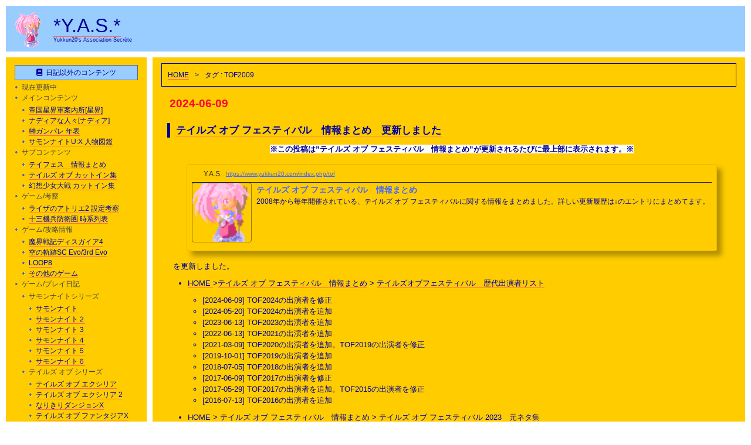

--- FILE ---
content_type: text/html; charset=UTF-8
request_url: https://www.yukkun20.com/index.php/tag/tof2009/
body_size: 33781
content:
<?xml version="1.0" encoding="utf-8"?><!DOCTYPE html PUBLIC "-//W3C//DTD XHTML 1.0 Strict//EN" "http://www.w3.org/TR/xhtml1/DTD/xhtml1-strict.dtd">
<html xmlns="http://www.w3.org/1999/xhtml" xml:lang="ja" lang="ja">
<head profile="http://gmpg.org/xfn/11">

<meta http-equiv="Content-Type" content="text/html; charset=UTF-8" />
<meta name="generator" content="WordPress 6.9" />
<meta http-equiv="Content-Style-Type" content="text/css" />
<meta http-equiv="Content-Script-Type" content="text/javascript" />

<title>TOF2009 | Y.A.S.</title> 

<link rel="stylesheet" href="https://www.yukkun20.com/wp/wp-content/themes/y.a.s/style.css" type="text/css" media="screen" />
<!--カスタムフィールドからCSSを追加-->
<!--ここまで-->
<link rel="alternate" type="application/rss+xml" title="Y.A.S. RSS Feed" href="https://www.yukkun20.com/index.php/feed/" />
<link rel="pingback" href="https://www.yukkun20.com/wp/xmlrpc.php" />
<link rel="index" href="https://www.yukkun20.com" />
<link rev="made" href="mailto:user@domain" />
<link rel="shortcut icon" href="https://www.yukkun20.com/favicon.ico" />


		<!-- All in One SEO 4.9.3 - aioseo.com -->
	<meta name="robots" content="noindex, max-image-preview:large" />
	<link rel="canonical" href="https://www.yukkun20.com/index.php/tag/tof2009/" />
	<meta name="generator" content="All in One SEO (AIOSEO) 4.9.3" />
		<script type="application/ld+json" class="aioseo-schema">
			{"@context":"https:\/\/schema.org","@graph":[{"@type":"BreadcrumbList","@id":"https:\/\/www.yukkun20.com\/tag\/tof2009\/#breadcrumblist","itemListElement":[{"@type":"ListItem","@id":"https:\/\/www.yukkun20.com#listItem","position":1,"name":"Home","item":"https:\/\/www.yukkun20.com","nextItem":{"@type":"ListItem","@id":"https:\/\/www.yukkun20.com\/index.php\/tag\/tof2009\/#listItem","name":"TOF2009"}},{"@type":"ListItem","@id":"https:\/\/www.yukkun20.com\/index.php\/tag\/tof2009\/#listItem","position":2,"name":"TOF2009","previousItem":{"@type":"ListItem","@id":"https:\/\/www.yukkun20.com#listItem","name":"Home"}}]},{"@type":"CollectionPage","@id":"https:\/\/www.yukkun20.com\/tag\/tof2009\/#collectionpage","url":"https:\/\/www.yukkun20.com\/tag\/tof2009\/","name":"TOF2009 | Y.A.S.","inLanguage":"ja","isPartOf":{"@id":"https:\/\/www.yukkun20.com\/#website"},"breadcrumb":{"@id":"https:\/\/www.yukkun20.com\/tag\/tof2009\/#breadcrumblist"}},{"@type":"Person","@id":"https:\/\/www.yukkun20.com\/#person","name":"yukkun20","image":{"@type":"ImageObject","@id":"https:\/\/www.yukkun20.com\/tag\/tof2009\/#personImage","url":"https:\/\/secure.gravatar.com\/avatar\/6c4bc1ec4c637d6d3662616e63a509e6b8613672ef47d8d94b48a5c93fda2d1c?s=96&r=g","width":96,"height":96,"caption":"yukkun20"}},{"@type":"WebSite","@id":"https:\/\/www.yukkun20.com\/#website","url":"https:\/\/www.yukkun20.com\/","name":"Y.A.S.","description":"Yukkun20's Association Secr\u00e8te","inLanguage":"ja","publisher":{"@id":"https:\/\/www.yukkun20.com\/#person"}}]}
		</script>
		<!-- All in One SEO -->

<link rel='dns-prefetch' href='//ajax.googleapis.com' />
<link rel='dns-prefetch' href='//static.addtoany.com' />
<link rel='dns-prefetch' href='//secure.gravatar.com' />
<link rel='dns-prefetch' href='//stats.wp.com' />
<link rel='dns-prefetch' href='//jetpack.wordpress.com' />
<link rel='dns-prefetch' href='//s0.wp.com' />
<link rel='dns-prefetch' href='//public-api.wordpress.com' />
<link rel='dns-prefetch' href='//0.gravatar.com' />
<link rel='dns-prefetch' href='//1.gravatar.com' />
<link rel='dns-prefetch' href='//2.gravatar.com' />
<link rel='dns-prefetch' href='//v0.wordpress.com' />
<link rel='dns-prefetch' href='//widgets.wp.com' />
<link rel="alternate" type="application/rss+xml" title="Y.A.S. &raquo; フィード" href="https://www.yukkun20.com/index.php/feed/" />
<link rel="alternate" type="application/rss+xml" title="Y.A.S. &raquo; コメントフィード" href="https://www.yukkun20.com/index.php/comments/feed/" />
<link rel="alternate" type="application/rss+xml" title="Y.A.S. &raquo; TOF2009 タグのフィード" href="https://www.yukkun20.com/index.php/tag/tof2009/feed/" />
<style id='wp-img-auto-sizes-contain-inline-css' type='text/css'>
img:is([sizes=auto i],[sizes^="auto," i]){contain-intrinsic-size:3000px 1500px}
/*# sourceURL=wp-img-auto-sizes-contain-inline-css */
</style>
<link rel='stylesheet' id='pt-cv-public-style-css' href='https://www.yukkun20.com/wp/wp-content/plugins/content-views-query-and-display-post-page/public/assets/css/cv.css?ver=4.2.1' type='text/css' media='all' />
<style id='wp-emoji-styles-inline-css' type='text/css'>

	img.wp-smiley, img.emoji {
		display: inline !important;
		border: none !important;
		box-shadow: none !important;
		height: 1em !important;
		width: 1em !important;
		margin: 0 0.07em !important;
		vertical-align: -0.1em !important;
		background: none !important;
		padding: 0 !important;
	}
/*# sourceURL=wp-emoji-styles-inline-css */
</style>
<link rel='stylesheet' id='wp-block-library-css' href='https://www.yukkun20.com/wp/wp-includes/css/dist/block-library/style.min.css?ver=6.9' type='text/css' media='all' />
<style id='global-styles-inline-css' type='text/css'>
:root{--wp--preset--aspect-ratio--square: 1;--wp--preset--aspect-ratio--4-3: 4/3;--wp--preset--aspect-ratio--3-4: 3/4;--wp--preset--aspect-ratio--3-2: 3/2;--wp--preset--aspect-ratio--2-3: 2/3;--wp--preset--aspect-ratio--16-9: 16/9;--wp--preset--aspect-ratio--9-16: 9/16;--wp--preset--color--black: #000000;--wp--preset--color--cyan-bluish-gray: #abb8c3;--wp--preset--color--white: #ffffff;--wp--preset--color--pale-pink: #f78da7;--wp--preset--color--vivid-red: #cf2e2e;--wp--preset--color--luminous-vivid-orange: #ff6900;--wp--preset--color--luminous-vivid-amber: #fcb900;--wp--preset--color--light-green-cyan: #7bdcb5;--wp--preset--color--vivid-green-cyan: #00d084;--wp--preset--color--pale-cyan-blue: #8ed1fc;--wp--preset--color--vivid-cyan-blue: #0693e3;--wp--preset--color--vivid-purple: #9b51e0;--wp--preset--gradient--vivid-cyan-blue-to-vivid-purple: linear-gradient(135deg,rgb(6,147,227) 0%,rgb(155,81,224) 100%);--wp--preset--gradient--light-green-cyan-to-vivid-green-cyan: linear-gradient(135deg,rgb(122,220,180) 0%,rgb(0,208,130) 100%);--wp--preset--gradient--luminous-vivid-amber-to-luminous-vivid-orange: linear-gradient(135deg,rgb(252,185,0) 0%,rgb(255,105,0) 100%);--wp--preset--gradient--luminous-vivid-orange-to-vivid-red: linear-gradient(135deg,rgb(255,105,0) 0%,rgb(207,46,46) 100%);--wp--preset--gradient--very-light-gray-to-cyan-bluish-gray: linear-gradient(135deg,rgb(238,238,238) 0%,rgb(169,184,195) 100%);--wp--preset--gradient--cool-to-warm-spectrum: linear-gradient(135deg,rgb(74,234,220) 0%,rgb(151,120,209) 20%,rgb(207,42,186) 40%,rgb(238,44,130) 60%,rgb(251,105,98) 80%,rgb(254,248,76) 100%);--wp--preset--gradient--blush-light-purple: linear-gradient(135deg,rgb(255,206,236) 0%,rgb(152,150,240) 100%);--wp--preset--gradient--blush-bordeaux: linear-gradient(135deg,rgb(254,205,165) 0%,rgb(254,45,45) 50%,rgb(107,0,62) 100%);--wp--preset--gradient--luminous-dusk: linear-gradient(135deg,rgb(255,203,112) 0%,rgb(199,81,192) 50%,rgb(65,88,208) 100%);--wp--preset--gradient--pale-ocean: linear-gradient(135deg,rgb(255,245,203) 0%,rgb(182,227,212) 50%,rgb(51,167,181) 100%);--wp--preset--gradient--electric-grass: linear-gradient(135deg,rgb(202,248,128) 0%,rgb(113,206,126) 100%);--wp--preset--gradient--midnight: linear-gradient(135deg,rgb(2,3,129) 0%,rgb(40,116,252) 100%);--wp--preset--font-size--small: 13px;--wp--preset--font-size--medium: 20px;--wp--preset--font-size--large: 36px;--wp--preset--font-size--x-large: 42px;--wp--preset--spacing--20: 0.44rem;--wp--preset--spacing--30: 0.67rem;--wp--preset--spacing--40: 1rem;--wp--preset--spacing--50: 1.5rem;--wp--preset--spacing--60: 2.25rem;--wp--preset--spacing--70: 3.38rem;--wp--preset--spacing--80: 5.06rem;--wp--preset--shadow--natural: 6px 6px 9px rgba(0, 0, 0, 0.2);--wp--preset--shadow--deep: 12px 12px 50px rgba(0, 0, 0, 0.4);--wp--preset--shadow--sharp: 6px 6px 0px rgba(0, 0, 0, 0.2);--wp--preset--shadow--outlined: 6px 6px 0px -3px rgb(255, 255, 255), 6px 6px rgb(0, 0, 0);--wp--preset--shadow--crisp: 6px 6px 0px rgb(0, 0, 0);}:where(.is-layout-flex){gap: 0.5em;}:where(.is-layout-grid){gap: 0.5em;}body .is-layout-flex{display: flex;}.is-layout-flex{flex-wrap: wrap;align-items: center;}.is-layout-flex > :is(*, div){margin: 0;}body .is-layout-grid{display: grid;}.is-layout-grid > :is(*, div){margin: 0;}:where(.wp-block-columns.is-layout-flex){gap: 2em;}:where(.wp-block-columns.is-layout-grid){gap: 2em;}:where(.wp-block-post-template.is-layout-flex){gap: 1.25em;}:where(.wp-block-post-template.is-layout-grid){gap: 1.25em;}.has-black-color{color: var(--wp--preset--color--black) !important;}.has-cyan-bluish-gray-color{color: var(--wp--preset--color--cyan-bluish-gray) !important;}.has-white-color{color: var(--wp--preset--color--white) !important;}.has-pale-pink-color{color: var(--wp--preset--color--pale-pink) !important;}.has-vivid-red-color{color: var(--wp--preset--color--vivid-red) !important;}.has-luminous-vivid-orange-color{color: var(--wp--preset--color--luminous-vivid-orange) !important;}.has-luminous-vivid-amber-color{color: var(--wp--preset--color--luminous-vivid-amber) !important;}.has-light-green-cyan-color{color: var(--wp--preset--color--light-green-cyan) !important;}.has-vivid-green-cyan-color{color: var(--wp--preset--color--vivid-green-cyan) !important;}.has-pale-cyan-blue-color{color: var(--wp--preset--color--pale-cyan-blue) !important;}.has-vivid-cyan-blue-color{color: var(--wp--preset--color--vivid-cyan-blue) !important;}.has-vivid-purple-color{color: var(--wp--preset--color--vivid-purple) !important;}.has-black-background-color{background-color: var(--wp--preset--color--black) !important;}.has-cyan-bluish-gray-background-color{background-color: var(--wp--preset--color--cyan-bluish-gray) !important;}.has-white-background-color{background-color: var(--wp--preset--color--white) !important;}.has-pale-pink-background-color{background-color: var(--wp--preset--color--pale-pink) !important;}.has-vivid-red-background-color{background-color: var(--wp--preset--color--vivid-red) !important;}.has-luminous-vivid-orange-background-color{background-color: var(--wp--preset--color--luminous-vivid-orange) !important;}.has-luminous-vivid-amber-background-color{background-color: var(--wp--preset--color--luminous-vivid-amber) !important;}.has-light-green-cyan-background-color{background-color: var(--wp--preset--color--light-green-cyan) !important;}.has-vivid-green-cyan-background-color{background-color: var(--wp--preset--color--vivid-green-cyan) !important;}.has-pale-cyan-blue-background-color{background-color: var(--wp--preset--color--pale-cyan-blue) !important;}.has-vivid-cyan-blue-background-color{background-color: var(--wp--preset--color--vivid-cyan-blue) !important;}.has-vivid-purple-background-color{background-color: var(--wp--preset--color--vivid-purple) !important;}.has-black-border-color{border-color: var(--wp--preset--color--black) !important;}.has-cyan-bluish-gray-border-color{border-color: var(--wp--preset--color--cyan-bluish-gray) !important;}.has-white-border-color{border-color: var(--wp--preset--color--white) !important;}.has-pale-pink-border-color{border-color: var(--wp--preset--color--pale-pink) !important;}.has-vivid-red-border-color{border-color: var(--wp--preset--color--vivid-red) !important;}.has-luminous-vivid-orange-border-color{border-color: var(--wp--preset--color--luminous-vivid-orange) !important;}.has-luminous-vivid-amber-border-color{border-color: var(--wp--preset--color--luminous-vivid-amber) !important;}.has-light-green-cyan-border-color{border-color: var(--wp--preset--color--light-green-cyan) !important;}.has-vivid-green-cyan-border-color{border-color: var(--wp--preset--color--vivid-green-cyan) !important;}.has-pale-cyan-blue-border-color{border-color: var(--wp--preset--color--pale-cyan-blue) !important;}.has-vivid-cyan-blue-border-color{border-color: var(--wp--preset--color--vivid-cyan-blue) !important;}.has-vivid-purple-border-color{border-color: var(--wp--preset--color--vivid-purple) !important;}.has-vivid-cyan-blue-to-vivid-purple-gradient-background{background: var(--wp--preset--gradient--vivid-cyan-blue-to-vivid-purple) !important;}.has-light-green-cyan-to-vivid-green-cyan-gradient-background{background: var(--wp--preset--gradient--light-green-cyan-to-vivid-green-cyan) !important;}.has-luminous-vivid-amber-to-luminous-vivid-orange-gradient-background{background: var(--wp--preset--gradient--luminous-vivid-amber-to-luminous-vivid-orange) !important;}.has-luminous-vivid-orange-to-vivid-red-gradient-background{background: var(--wp--preset--gradient--luminous-vivid-orange-to-vivid-red) !important;}.has-very-light-gray-to-cyan-bluish-gray-gradient-background{background: var(--wp--preset--gradient--very-light-gray-to-cyan-bluish-gray) !important;}.has-cool-to-warm-spectrum-gradient-background{background: var(--wp--preset--gradient--cool-to-warm-spectrum) !important;}.has-blush-light-purple-gradient-background{background: var(--wp--preset--gradient--blush-light-purple) !important;}.has-blush-bordeaux-gradient-background{background: var(--wp--preset--gradient--blush-bordeaux) !important;}.has-luminous-dusk-gradient-background{background: var(--wp--preset--gradient--luminous-dusk) !important;}.has-pale-ocean-gradient-background{background: var(--wp--preset--gradient--pale-ocean) !important;}.has-electric-grass-gradient-background{background: var(--wp--preset--gradient--electric-grass) !important;}.has-midnight-gradient-background{background: var(--wp--preset--gradient--midnight) !important;}.has-small-font-size{font-size: var(--wp--preset--font-size--small) !important;}.has-medium-font-size{font-size: var(--wp--preset--font-size--medium) !important;}.has-large-font-size{font-size: var(--wp--preset--font-size--large) !important;}.has-x-large-font-size{font-size: var(--wp--preset--font-size--x-large) !important;}
/*# sourceURL=global-styles-inline-css */
</style>

<style id='classic-theme-styles-inline-css' type='text/css'>
/*! This file is auto-generated */
.wp-block-button__link{color:#fff;background-color:#32373c;border-radius:9999px;box-shadow:none;text-decoration:none;padding:calc(.667em + 2px) calc(1.333em + 2px);font-size:1.125em}.wp-block-file__button{background:#32373c;color:#fff;text-decoration:none}
/*# sourceURL=/wp-includes/css/classic-themes.min.css */
</style>
<link rel='stylesheet' id='better-recent-comments-css' href='https://www.yukkun20.com/wp/wp-content/plugins/better-recent-comments/assets/css/better-recent-comments.min.css?ver=6.9' type='text/css' media='all' />
<link rel='stylesheet' id='pz-linkcard-css-css' href='//www.yukkun20.com/wp/wp-content/uploads/pz-linkcard/style/style.min.css?ver=2.5.8.6' type='text/css' media='all' />
<link rel='stylesheet' id='yyi_rinker_stylesheet-css' href='https://www.yukkun20.com/wp/wp-content/plugins/yyi-rinker/css/style.css?v=1.11.1&#038;ver=6.9' type='text/css' media='all' />
<link rel='stylesheet' id='newpost-catch-css' href='https://www.yukkun20.com/wp/wp-content/themes/y.a.s/css/newpost-catch.css?ver=6.9' type='text/css' media='all' />
<link rel='stylesheet' id='fancybox-css' href='https://www.yukkun20.com/wp/wp-content/plugins/easy-fancybox/fancybox/1.5.4/jquery.fancybox.min.css?ver=6.9' type='text/css' media='screen' />
<style id='fancybox-inline-css' type='text/css'>
#fancybox-content{border-color:#fff;}
/*# sourceURL=fancybox-inline-css */
</style>
<link rel='stylesheet' id='wp-pagenavi-css' href='https://www.yukkun20.com/wp/wp-content/plugins/wp-pagenavi/pagenavi-css.css?ver=2.70' type='text/css' media='all' />
<link rel='stylesheet' id='tablepress-default-css' href='https://www.yukkun20.com/wp/wp-content/tablepress-combined.min.css?ver=170' type='text/css' media='all' />
<link rel='stylesheet' id='msl-main-css' href='https://www.yukkun20.com/wp/wp-content/plugins/master-slider/public/assets/css/masterslider.main.css?ver=3.11.0' type='text/css' media='all' />
<link rel='stylesheet' id='msl-custom-css' href='https://www.yukkun20.com/wp/wp-content/uploads/master-slider/custom.css?ver=12.2' type='text/css' media='all' />
<link rel='stylesheet' id='addtoany-css' href='https://www.yukkun20.com/wp/wp-content/plugins/add-to-any/addtoany.min.css?ver=1.16' type='text/css' media='all' />
<style id='addtoany-inline-css' type='text/css'>
.addtoany_content { text-align:right; }
/*# sourceURL=addtoany-inline-css */
</style>
<script type="text/javascript" src="https://ajax.googleapis.com/ajax/libs/prototype/1.7.1.0/prototype.js?ver=1.7.1" id="prototype-js"></script>
<script type="text/javascript" src="https://ajax.googleapis.com/ajax/libs/scriptaculous/1.9.0/scriptaculous.js?ver=1.9.0" id="scriptaculous-root-js"></script>
<script type="text/javascript" src="https://ajax.googleapis.com/ajax/libs/scriptaculous/1.9.0/effects.js?ver=1.9.0" id="scriptaculous-effects-js"></script>
<script type="text/javascript" id="addtoany-core-js-before">
/* <![CDATA[ */
window.a2a_config=window.a2a_config||{};a2a_config.callbacks=[];a2a_config.overlays=[];a2a_config.templates={};a2a_localize = {
	Share: "共有",
	Save: "ブックマーク",
	Subscribe: "購読",
	Email: "メール",
	Bookmark: "ブックマーク",
	ShowAll: "すべて表示する",
	ShowLess: "小さく表示する",
	FindServices: "サービスを探す",
	FindAnyServiceToAddTo: "追加するサービスを今すぐ探す",
	PoweredBy: "Powered by",
	ShareViaEmail: "メールでシェアする",
	SubscribeViaEmail: "メールで購読する",
	BookmarkInYourBrowser: "ブラウザにブックマーク",
	BookmarkInstructions: "このページをブックマークするには、 Ctrl+D または \u2318+D を押下。",
	AddToYourFavorites: "お気に入りに追加",
	SendFromWebOrProgram: "任意のメールアドレスまたはメールプログラムから送信",
	EmailProgram: "メールプログラム",
	More: "詳細&#8230;",
	ThanksForSharing: "共有ありがとうございます !",
	ThanksForFollowing: "フォローありがとうございます !"
};

a2a_config.icon_color="#99ccff";

//# sourceURL=addtoany-core-js-before
/* ]]> */
</script>
<script type="text/javascript" defer src="https://static.addtoany.com/menu/page.js" id="addtoany-core-js"></script>
<script type="text/javascript" src="https://www.yukkun20.com/wp/wp-includes/js/jquery/jquery.min.js?ver=3.7.1" id="jquery-core-js"></script>
<script type="text/javascript" src="https://www.yukkun20.com/wp/wp-includes/js/jquery/jquery-migrate.min.js?ver=3.4.1" id="jquery-migrate-js"></script>
<script type="text/javascript" defer src="https://www.yukkun20.com/wp/wp-content/plugins/add-to-any/addtoany.min.js?ver=1.1" id="addtoany-jquery-js"></script>
<script type="text/javascript" src="https://www.yukkun20.com/wp/wp-content/plugins/wonderplugin-gallery-trial/engine/wonderplugingallery.js?ver=13.1" id="wonderplugin-gallery-script-js"></script>
<link rel="https://api.w.org/" href="https://www.yukkun20.com/index.php/wp-json/" /><link rel="alternate" title="JSON" type="application/json" href="https://www.yukkun20.com/index.php/wp-json/wp/v2/tags/605" /><link rel="EditURI" type="application/rsd+xml" title="RSD" href="https://www.yukkun20.com/wp/xmlrpc.php?rsd" />
<meta name="generator" content="WordPress 6.9" />
<script type="text/javascript">
Effect.DefaultOptions = {
  transition: Effect.Transitions.sinoidal,
  duration:   0.5,   // seconds
  fps:        60.0,  // max. 60fps due to Effect.Queue implementation
  sync:       false, // true for combining
  from:       0.0,
  to:         1.0,
  delay:      0.0,
  queue:      'parallel'
}
function ajaxShowHide(entryID) {
  element = $('Text' + entryID);
  if(element.style.display == 'none') {
    options = {
        afterFinish: function(effect) {
            $('Link' + entryID).firstChild.innerHTML = '&#171; 続きを隠す';
            Element.show(effect.element);
        }
    };
    Effect.BlindDown(element, options);
  } else {
    options = {
        afterFinish: function(effect) {
            $('Link' + entryID).firstChild.innerHTML = '続きを読む（ネタバレ注意） &#187;';
            Element.hide(effect.element);
        }
    };
    Effect.BlindUp(element, options);
  }
}
</script>
<script>var ms_grabbing_curosr = 'https://www.yukkun20.com/wp/wp-content/plugins/master-slider/public/assets/css/common/grabbing.cur', ms_grab_curosr = 'https://www.yukkun20.com/wp/wp-content/plugins/master-slider/public/assets/css/common/grab.cur';</script>
<meta name="generator" content="MasterSlider 3.11.0 - Responsive Touch Image Slider | avt.li/msf" />
	<style>img#wpstats{display:none}</style>
		<style data-context="foundation-flickity-css">/*! Flickity v2.0.2
http://flickity.metafizzy.co
---------------------------------------------- */.flickity-enabled{position:relative}.flickity-enabled:focus{outline:0}.flickity-viewport{overflow:hidden;position:relative;height:100%}.flickity-slider{position:absolute;width:100%;height:100%}.flickity-enabled.is-draggable{-webkit-tap-highlight-color:transparent;tap-highlight-color:transparent;-webkit-user-select:none;-moz-user-select:none;-ms-user-select:none;user-select:none}.flickity-enabled.is-draggable .flickity-viewport{cursor:move;cursor:-webkit-grab;cursor:grab}.flickity-enabled.is-draggable .flickity-viewport.is-pointer-down{cursor:-webkit-grabbing;cursor:grabbing}.flickity-prev-next-button{position:absolute;top:50%;width:44px;height:44px;border:none;border-radius:50%;background:#fff;background:hsla(0,0%,100%,.75);cursor:pointer;-webkit-transform:translateY(-50%);transform:translateY(-50%)}.flickity-prev-next-button:hover{background:#fff}.flickity-prev-next-button:focus{outline:0;box-shadow:0 0 0 5px #09f}.flickity-prev-next-button:active{opacity:.6}.flickity-prev-next-button.previous{left:10px}.flickity-prev-next-button.next{right:10px}.flickity-rtl .flickity-prev-next-button.previous{left:auto;right:10px}.flickity-rtl .flickity-prev-next-button.next{right:auto;left:10px}.flickity-prev-next-button:disabled{opacity:.3;cursor:auto}.flickity-prev-next-button svg{position:absolute;left:20%;top:20%;width:60%;height:60%}.flickity-prev-next-button .arrow{fill:#333}.flickity-page-dots{position:absolute;width:100%;bottom:-25px;padding:0;margin:0;list-style:none;text-align:center;line-height:1}.flickity-rtl .flickity-page-dots{direction:rtl}.flickity-page-dots .dot{display:inline-block;width:10px;height:10px;margin:0 8px;background:#333;border-radius:50%;opacity:.25;cursor:pointer}.flickity-page-dots .dot.is-selected{opacity:1}</style><style>
.yyi-rinker-images {
    display: flex;
    justify-content: center;
    align-items: center;
    position: relative;

}
div.yyi-rinker-image img.yyi-rinker-main-img.hidden {
    display: none;
}

.yyi-rinker-images-arrow {
    cursor: pointer;
    position: absolute;
    top: 50%;
    display: block;
    margin-top: -11px;
    opacity: 0.6;
    width: 22px;
}

.yyi-rinker-images-arrow-left{
    left: -10px;
}
.yyi-rinker-images-arrow-right{
    right: -10px;
}

.yyi-rinker-images-arrow-left.hidden {
    display: none;
}

.yyi-rinker-images-arrow-right.hidden {
    display: none;
}
div.yyi-rinker-contents.yyi-rinker-design-tate  div.yyi-rinker-box{
    flex-direction: column;
}

div.yyi-rinker-contents.yyi-rinker-design-slim div.yyi-rinker-box .yyi-rinker-links {
    flex-direction: column;
}

div.yyi-rinker-contents.yyi-rinker-design-slim div.yyi-rinker-info {
    width: 100%;
}

div.yyi-rinker-contents.yyi-rinker-design-slim .yyi-rinker-title {
    text-align: center;
}

div.yyi-rinker-contents.yyi-rinker-design-slim .yyi-rinker-links {
    text-align: center;
}
div.yyi-rinker-contents.yyi-rinker-design-slim .yyi-rinker-image {
    margin: auto;
}

div.yyi-rinker-contents.yyi-rinker-design-slim div.yyi-rinker-info ul.yyi-rinker-links li {
	align-self: stretch;
}
div.yyi-rinker-contents.yyi-rinker-design-slim div.yyi-rinker-box div.yyi-rinker-info {
	padding: 0;
}
div.yyi-rinker-contents.yyi-rinker-design-slim div.yyi-rinker-box {
	flex-direction: column;
	padding: 14px 5px 0;
}

.yyi-rinker-design-slim div.yyi-rinker-box div.yyi-rinker-info {
	text-align: center;
}

.yyi-rinker-design-slim div.price-box span.price {
	display: block;
}

div.yyi-rinker-contents.yyi-rinker-design-slim div.yyi-rinker-info div.yyi-rinker-title a{
	font-size:16px;
}

div.yyi-rinker-contents.yyi-rinker-design-slim ul.yyi-rinker-links li.amazonkindlelink:before,  div.yyi-rinker-contents.yyi-rinker-design-slim ul.yyi-rinker-links li.amazonlink:before,  div.yyi-rinker-contents.yyi-rinker-design-slim ul.yyi-rinker-links li.rakutenlink:before, div.yyi-rinker-contents.yyi-rinker-design-slim ul.yyi-rinker-links li.yahoolink:before, div.yyi-rinker-contents.yyi-rinker-design-slim ul.yyi-rinker-links li.mercarilink:before {
	font-size:12px;
}

div.yyi-rinker-contents.yyi-rinker-design-slim ul.yyi-rinker-links li a {
	font-size: 13px;
}
.entry-content ul.yyi-rinker-links li {
	padding: 0;
}

div.yyi-rinker-contents .yyi-rinker-attention.attention_desing_right_ribbon {
    width: 89px;
    height: 91px;
    position: absolute;
    top: -1px;
    right: -1px;
    left: auto;
    overflow: hidden;
}

div.yyi-rinker-contents .yyi-rinker-attention.attention_desing_right_ribbon span {
    display: inline-block;
    width: 146px;
    position: absolute;
    padding: 4px 0;
    left: -13px;
    top: 12px;
    text-align: center;
    font-size: 12px;
    line-height: 24px;
    -webkit-transform: rotate(45deg);
    transform: rotate(45deg);
    box-shadow: 0 1px 3px rgba(0, 0, 0, 0.2);
}

div.yyi-rinker-contents .yyi-rinker-attention.attention_desing_right_ribbon {
    background: none;
}
.yyi-rinker-attention.attention_desing_right_ribbon .yyi-rinker-attention-after,
.yyi-rinker-attention.attention_desing_right_ribbon .yyi-rinker-attention-before{
display:none;
}
div.yyi-rinker-use-right_ribbon div.yyi-rinker-title {
    margin-right: 2rem;
}

				</style><style>.removed_link, a.removed_link {
	text-decoration: line-through;
}</style><style>.ios7.web-app-mode.has-fixed header{ background-color: rgba(153,204,255,.88);}</style><!-- FontAwesomeのSDN用 必要に応じてバージョン番号を変えること -->
<link rel="stylesheet" href="https://use.fontawesome.com/releases/v5.11.2/css/all.css">
<!--ここまで-->
<link rel='stylesheet' id='yarppRelatedCss-css' href='https://www.yukkun20.com/wp/wp-content/plugins/yet-another-related-posts-plugin/style/related.css?ver=5.30.11' type='text/css' media='all' />
<link rel='stylesheet' id='jetpack-top-posts-widget-css' href='https://www.yukkun20.com/wp/wp-content/plugins/jetpack/modules/widgets/top-posts/style.css?ver=20141013' type='text/css' media='all' />
<link rel='stylesheet' id='su-icons-css' href='https://www.yukkun20.com/wp/wp-content/plugins/shortcodes-ultimate/includes/css/icons.css?ver=1.1.5' type='text/css' media='all' />
<link rel='stylesheet' id='su-shortcodes-css' href='https://www.yukkun20.com/wp/wp-content/plugins/shortcodes-ultimate/includes/css/shortcodes.css?ver=7.4.8' type='text/css' media='all' />
</head>

<body class="layout-two-column-liquid-left">

<!--アクセス解析研究所-->
<script src="//accaii.com/yukkun20/script.js" async></script><noscript><img src="//accaii.com/yukkun20/script?guid=on"></noscript>
<!--ここまで-->

<div id="box" class="clearfix">

<div id="header">
<h1 id="blog-name">
<img src="/image/arche.gif" align="left" width=46 height=64 title="Y.A.S.ではテイルズオブファンタジア，特にアーチェさんをいつまでも応援しています"><a href="https://www.yukkun20.com/"> *Y.A.S.*</a></h1>
<p class="blog-description">Yukkun20&#039;s Association Secrète</p>
</div>

<div id="content">
<div class="blog">



    <div class="pan">
      <div id="breadcrumb" class="clearfix"><ul><li><a href="https://www.yukkun20.com/">HOME</a></li><li>&gt;</li><li>タグ : TOF2009</li></ul></div>    </div>


<div class="entry" id="post19087">
    <p class="date">2024-06-09</p>    <h2 class="entry-header" id="post-19087"><a href="https://www.yukkun20.com/index.php/information/19087/" rel="bookmark" title="テイルズ オブ フェスティバル　情報まとめ　更新しましたの記事ページへ">テイルズ オブ フェスティバル　情報まとめ　更新しました</a></h2>
    <div class="entry-body clearfix">
        <p style="text-align: center;"><span style="background-color: #ffffff;"><strong>※この投稿は&#8221;テイルズ オブ フェスティバル　情報まとめ&#8221;が更新されるたびに最上部に表示されます。※</strong></span></p>
<div class="linkcard"><div class="lkc-internal-wrap"><a class="lkc-link no_icon" href="https://www.yukkun20.com/index.php/tof" data-lkc-id="1373"><div class="lkc-card"><div class="lkc-info"><div class="lkc-favicon"><img decoding="async" src="https://www.google.com/s2/favicons?domain=www.yukkun20.com" alt="" width="16" height="16" /></div><div class="lkc-domain">Y.A.S.</div>&nbsp;<div class="lkc-url-info">https://www.yukkun20.com/index.php/tof</div></div><div class="lkc-content"><figure class="lkc-thumbnail"><img decoding="async" class="lkc-thumbnail-img" src="//www.yukkun20.com/wp/wp-content/uploads/2011/05/arche1.gif" width="100px" height="108px" alt="" /></figure><div class="lkc-title">テイルズ オブ フェスティバル　情報まとめ</div><div class="lkc-excerpt">2008年から毎年開催されている、テイルズ オブ フェスティバルに関する情報をまとめました。詳しい更新履歴は↓のエントリにまとめてます。</div></div><div class="clear"></div></div></a></div></div>
<p>を更新しました。</p>
<ul>
<li>
<p><a href="https://www.yukkun20.com/">HOME </a>&gt;<a href="https://www.yukkun20.com/index.php/tof/">テイルズ オブ フェスティバル　情報まとめ</a> &gt; <a href="https://www.yukkun20.com/index.php/tof/tof_cast/">テイルズオブフェスティバル　歴代出演者リスト</a></p>
<ul>
<li>[2024-06-09] TOF2024の出演者を修正</li>
<li>[2024-05-20] TOF2024の出演者を追加</li>
<li>[2023-06-13] TOF2023の出演者を追加</li>
<li>[2022-06-13] TOF2021の出演者を追加</li>
<li>[2021-03-09] TOF2020の出演者を追加。TOF2019の出演者を修正</li>
<li>[2019-10-01] TOF2019の出演者を追加</li>
<li>[2018-07-05] TOF2018の出演者を追加</li>
<li>[2017-06-09] TOF2017の出演者を修正</li>
<li>[2017-05-29] TOF2017の出演者を追加。TOF2015の出演者を修正</li>
<li>[2016-07-13] TOF2016の出演者を追加</li>
</ul>
</li>
</ul>
<ul>
<li>
<p><a href="https://www.yukkun20.com/">HOME</a> &gt; <a href="https://www.yukkun20.com/index.php/tof/">テイルズ オブ フェスティバル　情報まとめ</a> &gt; <a href="https://www.yukkun20.com/index.php/tof/tofparody2023/">テイルズ オブ フェスティバル 2023　元ネタ集</a></p>
<ul>
<li>[2024-05-01] 完成</li>
<li>[2024-04-30] 6月11日公演　トラック10まで更新</li>
<li>[2024-04-24] 6月11日公演　トラック7まで更新</li>
<li>[2024-04-23] 6月11日公演　トラック6まで更新</li>
<li>[2024-04-17] 6月11日公演　トラック5まで更新</li>
<li>[2024-04-16] 6月11日公演　トラック3まで更新</li>
<li>[2024-04-13] 6月11日公演　トラック3途中（02:00:00）まで更新</li>
<li>[2024-03-17] 6月11日公演　トラック3途中（01:30:00）まで更新</li>
<li>[2024-02-12] 6月11日公演　トラック3途中（01:00:00）まで更新</li>
<li>[2024-02-10] 6月10日公演　映像特典まで更新</li>
<li>[2024-02-09] 6月10日公演　トラック9まで更新</li>
<li>[2024-02-07] 6月10日公演　トラック5まで更新</li>
<li>[2024-02-06] 6月10日公演　トラック4まで更新</li>
<li>[2024-02-04] 6月10日公演　トラック2まで更新</li>
<li>[2024-01-28] 6月10日公演　トラック2途中（01:30:00）まで更新</li>
<li>[2024-01-07] 6月10日公演　トラック2途中（01:00:00）まで更新</li>
<li>[2024-01-06] 6月10日公演　トラック2途中（00:30:00）まで更新</li>
<li>[2024-01-04] 6月10日公演　トラック1まで更新</li>
</ul>
</li>
</ul>
<div class="su-spoiler su-spoiler-style-default su-spoiler-icon-plus-circle su-spoiler-closed" data-scroll-offset="0" data-anchor-in-url="no"><div class="su-spoiler-title" tabindex="0" role="button"><span class="su-spoiler-icon"></span>それ以外のページ</div><div class="su-spoiler-content su-u-clearfix su-u-trim">
<ul>
<li>
<p><a href="https://www.yukkun20.com/">HOME</a> &gt; <a href="https://www.yukkun20.com/index.php/tof/">テイルズ オブ フェスティバル　情報まとめ</a> &gt; <a href="https://www.yukkun20.com/index.php/tof/tofparody2021/">テイルズ オブ フェスティバル 2021　元ネタ集</a></p>
<ul>
<li>[2022-07-03] 完成</li>
<li>[2022-07-02] 11月21日公演　トラック7まで更新</li>
<li>[2022-07-01] 11月21日公演　トラック4まで更新</li>
<li>[2022-06-30] 11月21日公演　トラック3まで更新</li>
<li>[2022-06-29] 11月21日公演　トラック2まで更新</li>
<li>[2022-06-28] 11月21日公演　トラック2途中（00:45:00）まで更新</li>
<li>[2022-06-27] 11月21日公演　トラック1まで更新</li>
<li>[2022-06-26] 11月20日公演　映像特典まで更新</li>
<li>[2022-06-25] 11月20日公演　トラック7まで更新</li>
<li>[2022-06-23] 11月20日公演　トラック4まで更新</li>
<li>[2022-06-22] 11月20日公演　トラック3まで更新</li>
<li>[2022-06-21] 11月20日公演　トラック2途中（01:00:00）まで更新</li>
<li>[2022-06-20] 11月20日公演　トラック2途中（00:30:00）まで更新</li>
<li>[2022-06-19] 11月20日公演　トラック1まで更新</li>
</ul>
</li>
</ul>
<ul>
<li>
<p><a href="https://www.yukkun20.com/">HOME </a><a href="https://www.yukkun20.com/">&gt;</a><a href="https://www.yukkun20.com/index.php/tof/">テイルズ オブ フェスティバル　情報まとめ</a><a href="https://www.yukkun20.com/"> &gt; </a><a href="https://www.yukkun20.com/index.php/tof/tofparody2020/">テイルズ オブ フェスティバル 2020　元ネタ集</a></p>
<ul>
<li>[2021-09-07] 完成</li>
<li>[2021-09-06] 3月7日公演　トラック12まで更新</li>
<li>[2021-09-05] 3月7日公演　トラック8まで更新</li>
<li>[2021-09-04] 3月6日公演　映像特典まで更新</li>
<li>[2021-09-03] 3月6日公演　トラック15まで更新</li>
<li>[2021-09-02] 3月6日公演　トラック11まで更新</li>
<li>[2021-09-01] 3月6日公演　トラック9まで更新</li>
<li>[2021-08-31] 3月6日公演　トラック7まで更新</li>
<li>[2021-08-30] 3月6日公演　トラック5途中（01:15:00）まで更新</li>
<li>[2021-08-29] 3月6日公演　トラック4まで更新</li>
</ul>
</li>
</ul>
<ul>
<li>
<p><a href="https://www.yukkun20.com/">HOME </a><a href="https://www.yukkun20.com/">&gt;</a><a href="https://www.yukkun20.com/index.php/tof/">テイルズ オブ フェスティバル　情報まとめ</a><a href="https://www.yukkun20.com/"> &gt; </a><a href="https://www.yukkun20.com/index.php/tof/tofparody2009/">テイルズ オブ フェスティバル 2009　元ネタ集</a></p>
<ul>
<li>[2020-08-08] 完成</li>
<li>[2020-08-07] 夜公演　トラック2途中（0:30:00）まで更新</li>
<li>[2020-08-05] 昼公演まで更新</li>
<li>[2020-08-04] 昼公演　トラック9まで更新</li>
<li>[2020-08-03] 昼公演　トラック4まで更新</li>
<li>[2020-08-02] 昼公演　トラック2まで更新</li>
</ul>
</li>
</ul>
<ul>
<li>
<p><a href="https://www.yukkun20.com/">HOME </a><a href="https://www.yukkun20.com/">&gt;</a><a href="https://www.yukkun20.com/index.php/tof/">テイルズ オブ フェスティバル　情報まとめ</a><a href="https://www.yukkun20.com/"> &gt; </a><a href="https://www.yukkun20.com/index.php/tof/tofparody2019/">テイルズ オブ フェスティバル 2019　元ネタ集</a></p>
<ul>
<li>[2020-02-09] 完成</li>
<li>[2020-02-08] 6月16日公演　トラック4まで更新</li>
<li>[2020-02-05] 6月16日公演　トラック3まで更新</li>
<li>[2020-02-04] 6月16日公演　トラック2まで更新</li>
<li>[2020-02-01] 6月16日公演　トラック2途中（00:30:00）まで更新</li>
<li>[2020-01-27] 6月15日公演　トラック9まで更新</li>
<li>[2020-01-25] 6月15日公演　トラック4まで更新</li>
<li>[2020-01-21] 6月15日公演　トラック3まで更新</li>
<li>[2020-01-19] 6月15日公演　トラック2まで更新</li>
<li>[2020-01-13] 6月15日公演　トラック2途中（00:30:00）まで更新</li>
</ul>
</li>
</ul>
<ul>
<li><a href="https://www.yukkun20.com/">HOME </a><a href="https://www.yukkun20.com/">&gt;</a><a href="https://www.yukkun20.com/index.php/tof/">テイルズ オブ フェスティバル　情報まとめ</a><a href="https://www.yukkun20.com/"> &gt; </a><a href="https://www.yukkun20.com/index.php/tof/tofparody2018/">テイルズ オブ フェスティバル 2018　元ネタ集</a>
<ul>
<li>[2019-10-26] 完成</li>
<li>[2019-10-25] 6月17日公演　トラック4まで更新</li>
<li>[2019-10-24] 6月17日公演　トラック4途中（01:40:00）まで更新</li>
<li>[2019-10-22] 6月16日公演　トラック13まで更新。6月17日公演　トラック3まで更新</li>
<li>[2019-10-16] 6月16日公演　トラック4まで更新</li>
<li>[2019-10-15] 6月16日公演　トラック3まで更新</li>
<li>[2019-10-14] 6月16日公演　トラック2まで更新</li>
<li>[2019-10-13] 6月16日公演　トラック2途中（00:30:00）まで更新</li>
<li>[2019-01-04] ページを作成</li>
</ul>
</li>
</ul>
<ul>
<li>
<p><a href="https://www.yukkun20.com/">HOME </a>&gt;<a href="https://www.yukkun20.com/index.php/tof/">テイルズ オブ フェスティバル　情報まとめ</a> &gt; <a href="https://www.yukkun20.com/index.php/tof/tofparody2017/">テイルズ オブ フェスティバル 2017　元ネタ集</a></p>
<ul>
<li>[2018-06-03] 6月4日公演　シナリオブックを更新。完成</li>
<li>[2018-06-02] 6月4日公演　トラック10まで更新。</li>
<li>[2018-06-01] 6月4日公演　トラック4まで更新</li>
<li>[2018-05-30] 6月4日公演　トラック3まで更新</li>
<li>[2018-05-28] 6月4日公演　トラック2まで更新</li>
<li>[2018-05-27] 6月4日公演　トラック2途中（00:50:00）まで更新</li>
<li>[2018-05-26] 6月3日公演　トラック10まで更新</li>
<li>[2018-05-22] 6月3日公演　トラック4まで更新</li>
<li>[2018-05-21] 6月3日公演　トラック3まで更新</li>
<li>[2018-05-20] 6月3日公演　トラック2まで更新</li>
<li>[2018-05-19] 6月3日公演　トラック2途中（00:40:00）まで更新</li>
</ul>
</li>
<li><a href="https://www.yukkun20.com/">HOME </a>&gt;<a href="https://www.yukkun20.com/index.php/tof/">テイルズ オブ フェスティバル　情報まとめ</a> &gt; <a href="https://www.yukkun20.com/index.php/tof/tofparody2016/">テイルズ オブ フェスティバル 2016　元ネタ集</a>
<ul>
<li>[2017-03-11] 完成</li>
<li>[2017-03-10] 7月10日公演　トラック4まで更新</li>
<li>[2017-03-09] 7月10日公演　トラック3まで更新</li>
<li>[2017-03-06] 7月10日公演　トラック2まで更新</li>
<li>[2017-03-02] 7月10日公演　トラック2途中（01:18:00）まで更新</li>
<li>[2017-03-01] 7月10日公演　トラック2途中（00:50:00）まで更新</li>
<li>[2017-02-19] 7月10日公演　トラック1まで更新</li>
<li>[2017-02-18] 7月9日公演　トラック10まで更新</li>
<li>[2017-02-11] 7月9日公演　トラック4まで更新</li>
<li>[2017-02-06] 7月9日公演　トラック2まで更新</li>
<li>[2017-02-05] 7月9日公演　トラック2途中（01:00:00）まで更新</li>
<li>[2017-02-04] 7月9日公演　トラック1まで更新</li>
</ul>
</li>
<li>
<p><a href="https://www.yukkun20.com/">HOME </a>&gt;<a href="https://www.yukkun20.com/index.php/tof/">テイルズ オブ フェスティバル　情報まとめ</a> &gt; <a href="https://www.yukkun20.com/index.php/tof/tofparody2015/">テイルズ オブ フェスティバル 2015　元ネタ集</a></p>
<ul>
<li>[2016-06-25] 完成</li>
<li>[2016-06-24] 6月7日公演　トラック4途中（大喜利2題目）まで更新</li>
<li>[2016-06-23] 6月7日公演　トラック3まで更新</li>
<li>[2016-06-20] 6月7日公演　トラック2まで更新</li>
<li>[2016-06-19] 6月7日公演　トラック2途中（01:00:00）まで更新</li>
</ul>
</li>
</ul>
</div></div>
<div class="addtoany_share_save_container addtoany_content addtoany_content_bottom"><div class="a2a_kit a2a_kit_size_20 addtoany_list" data-a2a-url="https://www.yukkun20.com/index.php/information/19087/" data-a2a-title="テイルズ オブ フェスティバル　情報まとめ　更新しました"><a class="a2a_button_twitter" href="https://www.addtoany.com/add_to/twitter?linkurl=https%3A%2F%2Fwww.yukkun20.com%2Findex.php%2Finformation%2F19087%2F&amp;linkname=%E3%83%86%E3%82%A4%E3%83%AB%E3%82%BA%20%E3%82%AA%E3%83%96%20%E3%83%95%E3%82%A7%E3%82%B9%E3%83%86%E3%82%A3%E3%83%90%E3%83%AB%E3%80%80%E6%83%85%E5%A0%B1%E3%81%BE%E3%81%A8%E3%82%81%E3%80%80%E6%9B%B4%E6%96%B0%E3%81%97%E3%81%BE%E3%81%97%E3%81%9F" title="Twitter" rel="nofollow noopener" target="_blank"></a><a class="a2a_button_line" href="https://www.addtoany.com/add_to/line?linkurl=https%3A%2F%2Fwww.yukkun20.com%2Findex.php%2Finformation%2F19087%2F&amp;linkname=%E3%83%86%E3%82%A4%E3%83%AB%E3%82%BA%20%E3%82%AA%E3%83%96%20%E3%83%95%E3%82%A7%E3%82%B9%E3%83%86%E3%82%A3%E3%83%90%E3%83%AB%E3%80%80%E6%83%85%E5%A0%B1%E3%81%BE%E3%81%A8%E3%82%81%E3%80%80%E6%9B%B4%E6%96%B0%E3%81%97%E3%81%BE%E3%81%97%E3%81%9F" title="Line" rel="nofollow noopener" target="_blank"></a><a class="a2a_button_facebook" href="https://www.addtoany.com/add_to/facebook?linkurl=https%3A%2F%2Fwww.yukkun20.com%2Findex.php%2Finformation%2F19087%2F&amp;linkname=%E3%83%86%E3%82%A4%E3%83%AB%E3%82%BA%20%E3%82%AA%E3%83%96%20%E3%83%95%E3%82%A7%E3%82%B9%E3%83%86%E3%82%A3%E3%83%90%E3%83%AB%E3%80%80%E6%83%85%E5%A0%B1%E3%81%BE%E3%81%A8%E3%82%81%E3%80%80%E6%9B%B4%E6%96%B0%E3%81%97%E3%81%BE%E3%81%97%E3%81%9F" title="Facebook" rel="nofollow noopener" target="_blank"></a><a class="a2a_button_hatena" href="https://www.addtoany.com/add_to/hatena?linkurl=https%3A%2F%2Fwww.yukkun20.com%2Findex.php%2Finformation%2F19087%2F&amp;linkname=%E3%83%86%E3%82%A4%E3%83%AB%E3%82%BA%20%E3%82%AA%E3%83%96%20%E3%83%95%E3%82%A7%E3%82%B9%E3%83%86%E3%82%A3%E3%83%90%E3%83%AB%E3%80%80%E6%83%85%E5%A0%B1%E3%81%BE%E3%81%A8%E3%82%81%E3%80%80%E6%9B%B4%E6%96%B0%E3%81%97%E3%81%BE%E3%81%97%E3%81%9F" title="Hatena" rel="nofollow noopener" target="_blank"></a><a class="a2a_button_pocket" href="https://www.addtoany.com/add_to/pocket?linkurl=https%3A%2F%2Fwww.yukkun20.com%2Findex.php%2Finformation%2F19087%2F&amp;linkname=%E3%83%86%E3%82%A4%E3%83%AB%E3%82%BA%20%E3%82%AA%E3%83%96%20%E3%83%95%E3%82%A7%E3%82%B9%E3%83%86%E3%82%A3%E3%83%90%E3%83%AB%E3%80%80%E6%83%85%E5%A0%B1%E3%81%BE%E3%81%A8%E3%82%81%E3%80%80%E6%9B%B4%E6%96%B0%E3%81%97%E3%81%BE%E3%81%97%E3%81%9F" title="Pocket" rel="nofollow noopener" target="_blank"></a><a class="a2a_button_email" href="https://www.addtoany.com/add_to/email?linkurl=https%3A%2F%2Fwww.yukkun20.com%2Findex.php%2Finformation%2F19087%2F&amp;linkname=%E3%83%86%E3%82%A4%E3%83%AB%E3%82%BA%20%E3%82%AA%E3%83%96%20%E3%83%95%E3%82%A7%E3%82%B9%E3%83%86%E3%82%A3%E3%83%90%E3%83%AB%E3%80%80%E6%83%85%E5%A0%B1%E3%81%BE%E3%81%A8%E3%82%81%E3%80%80%E6%9B%B4%E6%96%B0%E3%81%97%E3%81%BE%E3%81%97%E3%81%9F" title="Email" rel="nofollow noopener" target="_blank"></a><a class="a2a_dd addtoany_share_save addtoany_share" href="https://www.addtoany.com/share"></a></div></div>    </div>
    <br /><div class='yarpp yarpp-related yarpp-related-website yarpp-template-yarpp-template-thumbnail'>
     <h2 class="entry-header" style="color:#000099">こっちの関連記事もどうぞ</h2>
     <div class="related-post">
                              <div class="related-entry"><a href="https://www.yukkun20.com/index.php/information/24625/"rel="bookmark"title="テイルズ オブ ベルセリア プレイ日記　更新しました"><img width="150" height="150" src="https://www.yukkun20.com/wp/wp-content/uploads/2016/08/TOB-150x150.jpg" class="attachment-thumbnail size-thumbnail wp-post-image" alt="" decoding="async" loading="lazy" srcset="https://www.yukkun20.com/wp/wp-content/uploads/2016/08/TOB-150x150.jpg 150w, https://www.yukkun20.com/wp/wp-content/uploads/2016/08/TOB-144x144.jpg 144w" sizes="auto, (max-width: 150px) 100vw, 150px" /><br clear="all">テイルズ オブ ベルセリア プレイ日記　更新しました</a></div>
                                        <div class="related-entry"><a href="https://www.yukkun20.com/index.php/information/45356/"rel="bookmark"title="テイルズ オブ アライズ　プレイ日記　更新しました"><img width="200" height="200" src="https://www.yukkun20.com/wp/wp-content/uploads/2021/08/d438430c2b5026c7f4d935d5369d98b0-200x200.jpg" class="attachment-thumbnail size-thumbnail wp-post-image" alt="" decoding="async" loading="lazy" srcset="https://www.yukkun20.com/wp/wp-content/uploads/2021/08/d438430c2b5026c7f4d935d5369d98b0-200x200.jpg 200w, https://www.yukkun20.com/wp/wp-content/uploads/2021/08/d438430c2b5026c7f4d935d5369d98b0-144x144.jpg 144w, https://www.yukkun20.com/wp/wp-content/uploads/2021/08/d438430c2b5026c7f4d935d5369d98b0-120x120.jpg 120w" sizes="auto, (max-width: 200px) 100vw, 200px" /><br clear="all">テイルズ オブ アライズ　プレイ日記　更新しました</a></div>
                                        <div class="related-entry"><a href="https://www.yukkun20.com/index.php/information/33504/"rel="bookmark"title="テイルズ オブ ヴェスペリア REMASTER プレイ日記　更新しました"><img width="200" height="200" src="https://www.yukkun20.com/wp/wp-content/uploads/2019/02/tovr-200x200.jpg" class="attachment-thumbnail size-thumbnail wp-post-image" alt="" decoding="async" loading="lazy" srcset="https://www.yukkun20.com/wp/wp-content/uploads/2019/02/tovr-200x200.jpg 200w, https://www.yukkun20.com/wp/wp-content/uploads/2019/02/tovr-144x144.jpg 144w" sizes="auto, (max-width: 200px) 100vw, 200px" /><br clear="all">テイルズ オブ ヴェスペリア REMASTER プレイ日記　更新しました</a></div>
                                        <div class="related-entry"><a href="https://www.yukkun20.com/index.php/information/26085/"rel="bookmark"title="テイルズ オブ フェスティバル 2016　元ネタ集　はじめました"><img width="150" height="150" src="https://www.yukkun20.com/wp/wp-content/uploads/2017/02/tof2016-150x150.jpg" class="attachment-thumbnail size-thumbnail wp-post-image" alt="" decoding="async" loading="lazy" srcset="https://www.yukkun20.com/wp/wp-content/uploads/2017/02/tof2016-150x150.jpg 150w, https://www.yukkun20.com/wp/wp-content/uploads/2017/02/tof2016-144x144.jpg 144w, https://www.yukkun20.com/wp/wp-content/uploads/2017/02/tof2016-197x198.jpg 197w" sizes="auto, (max-width: 150px) 100vw, 150px" /><br clear="all">テイルズ オブ フェスティバル 2016　元ネタ集　はじめました</a></div>
                                        <div class="related-entry"><a href="https://www.yukkun20.com/index.php/news/12800/"rel="bookmark"title="テイルズ オブ フェスティバル 2015　チケット届きました"><img width="46" height="64" src="https://www.yukkun20.com/wp/wp-content/uploads/2011/05/arche1.gif" class="attachment-thumbnail size-thumbnail wp-post-image" alt="" decoding="async" loading="lazy" /><br clear="all">テイルズ オブ フェスティバル 2015　チケット届きました</a></div>
                    </div>
</div>
    <p class="entry-footer"><i class="far fa-clock"></i> 22:00 | <i class="fas fa-folder"></i> <a href="https://www.yukkun20.com/index.php/category/information/" rel="category tag">お知らせ</a> |  <i class="fas fa-tag"></i> <a href="https://www.yukkun20.com/index.php/tag/tof2009/" rel="tag">TOF2009</a>, <a href="https://www.yukkun20.com/index.php/tag/tof2015/" rel="tag">TOF2015</a>, <a href="https://www.yukkun20.com/index.php/tag/tof2016/" rel="tag">TOF2016</a>, <a href="https://www.yukkun20.com/index.php/tag/tof2017/" rel="tag">TOF2017</a>, <a href="https://www.yukkun20.com/index.php/tag/tof2018/" rel="tag">TOF2018</a>, <a href="https://www.yukkun20.com/index.php/tag/tof2019/" rel="tag">TOF2019</a>, <a href="https://www.yukkun20.com/index.php/tag/tof2020/" rel="tag">TOF2020</a>, <a href="https://www.yukkun20.com/index.php/tag/tof2021/" rel="tag">TOF2021</a>, <a href="https://www.yukkun20.com/index.php/tag/tof2023/" rel="tag">TOF2023</a>, <a href="https://www.yukkun20.com/index.php/tag/tof2024/" rel="tag">TOF2024</a>, <a href="https://www.yukkun20.com/index.php/tag/news/" rel="tag">更新情報</a> | <a href="https://www.yukkun20.com/index.php/information/19087/#comments"><i class="fas fa-comment"></i> (2)</a> </p>
</div>
<div class="entry" id="post42406">
    <p class="date">2020-08-02</p>    <h2 class="entry-header" id="post-42406"><a href="https://www.yukkun20.com/index.php/information/42406/" rel="bookmark" title="TOF2009の元ネタ集の更新を始めましたの記事ページへ">TOF2009の元ネタ集の更新を始めました</a></h2>
    <div class="entry-body clearfix">
        <p>P5Sも終わりましたが、すぐにプレイしたいソフトもないので、しばらくサイトの更新をしようと思います。ということで、半年放置しているTOFの元ネタ集を更新しましょう。ちなみにTOF2009（2019じゃないよ）関係です。さすがに10年前はキャストの皆さん（特に男性陣）が若いなぁ。</p>
<div class="linkcard"><div class="lkc-internal-wrap"><a class="lkc-link no_icon" href="https://www.yukkun20.com/index.php/tof/tofparody2019" data-lkc-id="1249"><div class="lkc-card"><div class="lkc-info"><div class="lkc-favicon"><img decoding="async" src="https://www.google.com/s2/favicons?domain=www.yukkun20.com" alt="" width="16" height="16" /></div><div class="lkc-domain">Y.A.S.</div>&nbsp;<div class="lkc-url-info">https://www.yukkun20.com/index.php/tof/tofparody2019</div></div><div class="lkc-content"><figure class="lkc-thumbnail"><img decoding="async" class="lkc-thumbnail-img" src="//www.yukkun20.com/wp/wp-content/uploads/2020/01/TOF2019-200x200.jpg" width="100px" height="108px" alt="" /></figure><div class="lkc-title">テイルズ オブ フェスティバル 2019　元ネタ集</div><div class="lkc-excerpt">サブタイトルや時間などは全てBD版に準拠。敬称略。ネタバレ全開。当日のイベントレビューはこちらから。6月15日公演01.オープニングステージ00:02:00　オープニングムービー各マザーシップタイトルのパーティキャラ（＋α）が登場するが、TODのリリスとTOEのレイスがハブられている。レイスはゲストキャラだからともかく、リリスはなぜ…オリジナル版ではバグキャラだったからか。00:04:58　小野坂『普通のキンブレでもええですよ』「キンブレ」とは、株式会社ルイファン・ジャパンが発売している乾電池式のペンライト「KING BLADE」の...</div></div><div class="clear"></div></div></a></div></div>
<p>そういえばテイクレですが、プレイを始めてから10連を10回引いて、一度もSSRが出なかったんですけど（SSRの出現確率5％だから5枚くらい出てもおかしくないはずなのに…）、11回目でようやく1枚出ました。</p>
<p style="text-align: center;"><a href="https://www.yukkun20.com/wp/wp-content/uploads/2020/08/Screenshot_20200801-022326.jpg"><img fetchpriority="high" decoding="async" class="alignnone size-full wp-image-42407" src="https://www.yukkun20.com/wp/wp-content/uploads/2020/08/Screenshot_20200801-022326.jpg" alt="" width="2160" height="1080" srcset="https://www.yukkun20.com/wp/wp-content/uploads/2020/08/Screenshot_20200801-022326.jpg 2160w, https://www.yukkun20.com/wp/wp-content/uploads/2020/08/Screenshot_20200801-022326-400x200.jpg 400w, https://www.yukkun20.com/wp/wp-content/uploads/2020/08/Screenshot_20200801-022326-1024x512.jpg 1024w, https://www.yukkun20.com/wp/wp-content/uploads/2020/08/Screenshot_20200801-022326-768x384.jpg 768w, https://www.yukkun20.com/wp/wp-content/uploads/2020/08/Screenshot_20200801-022326-1536x768.jpg 1536w, https://www.yukkun20.com/wp/wp-content/uploads/2020/08/Screenshot_20200801-022326-2048x1024.jpg 2048w" sizes="(max-width: 2160px) 100vw, 2160px" /></a></p>
<p>水着ルーティさんだo(´∀｀)o</p>
<p>ところでルーティ役の今井由香さんが引退されて、小松由佳さんが役を演じるようになってからほぼ初めてくらいに声を聴いたのですが、今井由香さんの声をかなり正確にトレースされていて驚きました。声優さんってすげぇな。小松さんはサモンナイトのメイメイ役が印象深いんですが、その時の声とかなり違いますもんね。ありがたいことです。</p>
<div class="addtoany_share_save_container addtoany_content addtoany_content_bottom"><div class="a2a_kit a2a_kit_size_20 addtoany_list" data-a2a-url="https://www.yukkun20.com/index.php/information/42406/" data-a2a-title="TOF2009の元ネタ集の更新を始めました"><a class="a2a_button_twitter" href="https://www.addtoany.com/add_to/twitter?linkurl=https%3A%2F%2Fwww.yukkun20.com%2Findex.php%2Finformation%2F42406%2F&amp;linkname=TOF2009%E3%81%AE%E5%85%83%E3%83%8D%E3%82%BF%E9%9B%86%E3%81%AE%E6%9B%B4%E6%96%B0%E3%82%92%E5%A7%8B%E3%82%81%E3%81%BE%E3%81%97%E3%81%9F" title="Twitter" rel="nofollow noopener" target="_blank"></a><a class="a2a_button_line" href="https://www.addtoany.com/add_to/line?linkurl=https%3A%2F%2Fwww.yukkun20.com%2Findex.php%2Finformation%2F42406%2F&amp;linkname=TOF2009%E3%81%AE%E5%85%83%E3%83%8D%E3%82%BF%E9%9B%86%E3%81%AE%E6%9B%B4%E6%96%B0%E3%82%92%E5%A7%8B%E3%82%81%E3%81%BE%E3%81%97%E3%81%9F" title="Line" rel="nofollow noopener" target="_blank"></a><a class="a2a_button_facebook" href="https://www.addtoany.com/add_to/facebook?linkurl=https%3A%2F%2Fwww.yukkun20.com%2Findex.php%2Finformation%2F42406%2F&amp;linkname=TOF2009%E3%81%AE%E5%85%83%E3%83%8D%E3%82%BF%E9%9B%86%E3%81%AE%E6%9B%B4%E6%96%B0%E3%82%92%E5%A7%8B%E3%82%81%E3%81%BE%E3%81%97%E3%81%9F" title="Facebook" rel="nofollow noopener" target="_blank"></a><a class="a2a_button_hatena" href="https://www.addtoany.com/add_to/hatena?linkurl=https%3A%2F%2Fwww.yukkun20.com%2Findex.php%2Finformation%2F42406%2F&amp;linkname=TOF2009%E3%81%AE%E5%85%83%E3%83%8D%E3%82%BF%E9%9B%86%E3%81%AE%E6%9B%B4%E6%96%B0%E3%82%92%E5%A7%8B%E3%82%81%E3%81%BE%E3%81%97%E3%81%9F" title="Hatena" rel="nofollow noopener" target="_blank"></a><a class="a2a_button_pocket" href="https://www.addtoany.com/add_to/pocket?linkurl=https%3A%2F%2Fwww.yukkun20.com%2Findex.php%2Finformation%2F42406%2F&amp;linkname=TOF2009%E3%81%AE%E5%85%83%E3%83%8D%E3%82%BF%E9%9B%86%E3%81%AE%E6%9B%B4%E6%96%B0%E3%82%92%E5%A7%8B%E3%82%81%E3%81%BE%E3%81%97%E3%81%9F" title="Pocket" rel="nofollow noopener" target="_blank"></a><a class="a2a_button_email" href="https://www.addtoany.com/add_to/email?linkurl=https%3A%2F%2Fwww.yukkun20.com%2Findex.php%2Finformation%2F42406%2F&amp;linkname=TOF2009%E3%81%AE%E5%85%83%E3%83%8D%E3%82%BF%E9%9B%86%E3%81%AE%E6%9B%B4%E6%96%B0%E3%82%92%E5%A7%8B%E3%82%81%E3%81%BE%E3%81%97%E3%81%9F" title="Email" rel="nofollow noopener" target="_blank"></a><a class="a2a_dd addtoany_share_save addtoany_share" href="https://www.addtoany.com/share"></a></div></div>    </div>
    <br /><div class='yarpp yarpp-related yarpp-related-website yarpp-template-yarpp-template-thumbnail'>
     <h2 class="entry-header" style="color:#000099">こっちの関連記事もどうぞ</h2>
     <div class="related-post">
                              <div class="related-entry"><a href="https://www.yukkun20.com/index.php/information/19087/"rel="bookmark"title="テイルズ オブ フェスティバル　情報まとめ　更新しました"><img width="46" height="64" src="https://www.yukkun20.com/wp/wp-content/uploads/2011/05/arche1.gif" class="attachment-thumbnail size-thumbnail wp-post-image" alt="" decoding="async" loading="lazy" /><br clear="all">テイルズ オブ フェスティバル　情報まとめ　更新しました</a></div>
                                        <div class="related-entry"><a href="https://www.yukkun20.com/index.php/information/36495/"rel="bookmark"title="TOF2019に写真を追加しました"><img width="200" height="200" src="https://www.yukkun20.com/wp/wp-content/uploads/2019/06/DSC_0253-200x200.jpg" class="attachment-thumbnail size-thumbnail wp-post-image" alt="" decoding="async" loading="lazy" srcset="https://www.yukkun20.com/wp/wp-content/uploads/2019/06/DSC_0253-200x200.jpg 200w, https://www.yukkun20.com/wp/wp-content/uploads/2019/06/DSC_0253-144x144.jpg 144w" sizes="auto, (max-width: 200px) 100vw, 200px" /><br clear="all">TOF2019に写真を追加しました</a></div>
                                        <div class="related-entry"><a href="https://www.yukkun20.com/index.php/information/37695/"rel="bookmark"title="イタリア旅行記８日目を更新しました"><img width="200" height="200" src="https://www.yukkun20.com/wp/wp-content/uploads/2019/09/DSC_0802-200x200.jpg" class="attachment-thumbnail size-thumbnail wp-post-image" alt="" decoding="async" loading="lazy" srcset="https://www.yukkun20.com/wp/wp-content/uploads/2019/09/DSC_0802-200x200.jpg 200w, https://www.yukkun20.com/wp/wp-content/uploads/2019/09/DSC_0802-144x144.jpg 144w" sizes="auto, (max-width: 200px) 100vw, 200px" /><br clear="all">イタリア旅行記８日目を更新しました</a></div>
                                        <div class="related-entry"><a href="https://www.yukkun20.com/index.php/information/40275/"rel="bookmark"title="グランディア HDコレクション プレイ日記　更新しました"><img width="200" height="200" src="https://www.yukkun20.com/wp/wp-content/uploads/2020/04/c291ddab0003dbd7458e2168e3a1b47d-200x200.png" class="attachment-thumbnail size-thumbnail wp-post-image" alt="" decoding="async" loading="lazy" srcset="https://www.yukkun20.com/wp/wp-content/uploads/2020/04/c291ddab0003dbd7458e2168e3a1b47d-200x200.png 200w, https://www.yukkun20.com/wp/wp-content/uploads/2020/04/c291ddab0003dbd7458e2168e3a1b47d-400x400.png 400w, https://www.yukkun20.com/wp/wp-content/uploads/2020/04/c291ddab0003dbd7458e2168e3a1b47d.png 1024w, https://www.yukkun20.com/wp/wp-content/uploads/2020/04/c291ddab0003dbd7458e2168e3a1b47d-768x768.png 768w, https://www.yukkun20.com/wp/wp-content/uploads/2020/04/c291ddab0003dbd7458e2168e3a1b47d-144x144.png 144w" sizes="auto, (max-width: 200px) 100vw, 200px" /><br clear="all">グランディア HDコレクション プレイ日記　更新しました</a></div>
                                        <div class="related-entry"><a href="https://www.yukkun20.com/index.php/information/47982/"rel="bookmark"title="TOF2021の更新始めます"><img width="46" height="64" src="https://www.yukkun20.com/wp/wp-content/uploads/2011/05/arche1.gif" class="attachment-thumbnail size-thumbnail wp-post-image" alt="" decoding="async" loading="lazy" /><br clear="all">TOF2021の更新始めます</a></div>
                    </div>
</div>
    <p class="entry-footer"><i class="far fa-clock"></i> 23:58 | <i class="fas fa-folder"></i> <a href="https://www.yukkun20.com/index.php/category/information/" rel="category tag">お知らせ</a> |  <i class="fas fa-tag"></i> <a href="https://www.yukkun20.com/index.php/tag/tof2009/" rel="tag">TOF2009</a>, <a href="https://www.yukkun20.com/index.php/tag/news/" rel="tag">更新情報</a> | <a href="https://www.yukkun20.com/index.php/information/42406/#comments"><i class="fas fa-comment"></i> (4)</a> </p>
</div>

<p class="content-nav">
<div class='wp-pagenavi' role='navigation'>
<span class='pages'>1 / 1</span><span aria-current='page' class='current'>1</span>
</div></p>



</div>
</div>

<div id="links-left-box">
<div id="links-left">
    <ul>
<li id="nav_menu-5" class="widget-odd widget-first widget-1 wg-content widget-container widget_nav_menu"><h2 class="widget-title">日記以外のコンテンツ</h2><div class="menu-%e3%81%9d%e3%81%ae%e4%bb%96%e3%81%ae%e3%82%b3%e3%83%b3%e3%83%86%e3%83%b3%e3%83%84-container"><ul id="menu-%e3%81%9d%e3%81%ae%e4%bb%96%e3%81%ae%e3%82%b3%e3%83%b3%e3%83%86%e3%83%b3%e3%83%84" class="menu"><li id="menu-item-5" class="menu-item menu-item-type-custom menu-item-object-custom menu-item-5"><a title="現在更新中または更新準備中のコンテンツ">現在更新中</a></li>
<li id="menu-item-7" class="menu-item menu-item-type-custom menu-item-object-custom menu-item-has-children menu-item-7"><a title="人気のコンテンツ">メインコンテンツ</a>
<ul class="sub-menu">
	<li id="menu-item-11263" class="menu-item menu-item-type-post_type menu-item-object-page menu-item-11263"><a href="https://www.yukkun20.com/index.php/seikai/" title="星界シリーズ特集">帝国星界軍案内所[星界]</a></li>
	<li id="menu-item-11260" class="menu-item menu-item-type-post_type menu-item-object-page menu-item-11260"><a href="https://www.yukkun20.com/index.php/nadia/" title="ふしぎの海のナディア特集">ナディアな人々[ナディア]</a></li>
	<li id="menu-item-11274" class="menu-item menu-item-type-post_type menu-item-object-page menu-item-11274"><a href="https://www.yukkun20.com/index.php/sakaki-gpm-chrono/" title="榊涼介先生の小説「ガンパレード・マーチ」シリーズの年表">榊ガンパレ 年表</a></li>
	<li id="menu-item-12190" class="menu-item menu-item-type-post_type menu-item-object-page menu-item-12190"><a href="https://www.yukkun20.com/index.php/snux-c/" title="サモンナイトU:Xに登場する登場人物の紹介とその動向調査">サモンナイトU:X 人物図鑑</a></li>
</ul>
</li>
<li id="menu-item-44480" class="menu-item menu-item-type-custom menu-item-object-custom menu-item-has-children menu-item-44480"><a title="その他のまとめコンテンツ">サブコンテンツ</a>
<ul class="sub-menu">
	<li id="menu-item-14254" class="menu-item menu-item-type-post_type menu-item-object-page menu-item-14254"><a href="https://www.yukkun20.com/index.php/tof/" title="テイルズ オブ フェスティバル関連の情報まとめ">テイフェス　情報まとめ</a></li>
	<li id="menu-item-11272" class="menu-item menu-item-type-post_type menu-item-object-page menu-item-11272"><a href="https://www.yukkun20.com/index.php/tocutin/" title="テイルズオブシリーズのカットインまとめ">テイルズ オブ カットイン集</a></li>
	<li id="menu-item-53029" class="menu-item menu-item-type-post_type menu-item-object-page menu-item-53029"><a href="https://www.yukkun20.com/index.php/gsw_cutin/" title="幻想少女大戦のカットインまとめ">幻想少女大戦 カットイン集</a></li>
</ul>
</li>
<li id="menu-item-56513" class="menu-item menu-item-type-custom menu-item-object-custom menu-item-has-children menu-item-56513"><a>ゲーム/考察</a>
<ul class="sub-menu">
	<li id="menu-item-44479" class="menu-item menu-item-type-post_type menu-item-object-page menu-item-44479"><a href="https://www.yukkun20.com/index.php/ryza2/" title="ライザのアトリエ2の遺跡時代を紐解く年表">ライザのアトリエ2 設定考察</a></li>
	<li id="menu-item-51914" class="menu-item menu-item-type-post_type menu-item-object-page menu-item-51914"><a href="https://www.yukkun20.com/index.php/13sar/13sar187/" title="十三機兵防衛圏における登場人物の動向を時系列順に整理した年表">十三機兵防衛圏 時系列表</a></li>
</ul>
</li>
<li id="menu-item-56512" class="menu-item menu-item-type-custom menu-item-object-custom menu-item-has-children menu-item-56512"><a>ゲーム/攻略情報</a>
<ul class="sub-menu">
	<li id="menu-item-11261" class="menu-item menu-item-type-post_type menu-item-object-page menu-item-11261"><a href="https://www.yukkun20.com/index.php/disgaea4/" title="ディスガイア4でプラチナトロフィーを獲得するための手順">魔界戦記ディスガイア4</a></li>
	<li id="menu-item-18290" class="menu-item menu-item-type-post_type menu-item-object-page menu-item-18290"><a href="https://www.yukkun20.com/index.php/soraevo/" title="空の軌跡SC Evolution・the 3rd Evolutionでプラチナトロフィーを獲得するための手順">空の軌跡SC Evo/3rd Evo</a></li>
	<li id="menu-item-56056" class="menu-item menu-item-type-post_type menu-item-object-page menu-item-56056"><a href="https://www.yukkun20.com/index.php/loop8/" title="LOOP8のイベント発生条件及び概要リスト">LOOP8</a></li>
	<li id="menu-item-57336" class="menu-item menu-item-type-post_type menu-item-object-page menu-item-57336"><a href="https://www.yukkun20.com/index.php/strategy/" title="独立したページを作るほどではない攻略メモ">その他のゲーム</a></li>
</ul>
</li>
<li id="menu-item-6" class="menu-item menu-item-type-custom menu-item-object-custom menu-item-has-children menu-item-6"><a title="yukkun20がプレイしたゲームの日記">ゲーム/プレイ日記</a>
<ul class="sub-menu">
	<li id="menu-item-51911" class="menu-item menu-item-type-custom menu-item-object-custom menu-item-has-children menu-item-51911"><a>サモンナイトシリーズ</a>
	<ul class="sub-menu">
		<li id="menu-item-11268" class="menu-item menu-item-type-post_type menu-item-object-page menu-item-11268"><a href="https://www.yukkun20.com/index.php/summonnight1/" title="サモンナイト(DS/PSP)のプレイ日記">サモンナイト</a></li>
		<li id="menu-item-11269" class="menu-item menu-item-type-post_type menu-item-object-page menu-item-11269"><a href="https://www.yukkun20.com/index.php/summonnight2/" title="サモンナイト2(DS/PSP)のプレイ日記">サモンナイト２</a></li>
		<li id="menu-item-11267" class="menu-item menu-item-type-post_type menu-item-object-page menu-item-11267"><a href="https://www.yukkun20.com/index.php/summonnight3/" title="サモンナイト3(PSP)のプレイ日記">サモンナイト３</a></li>
		<li id="menu-item-11265" class="menu-item menu-item-type-post_type menu-item-object-page menu-item-11265"><a href="https://www.yukkun20.com/index.php/summonnight4/" title="サモンナイト4(PSP)のプレイ日記">サモンナイト４</a></li>
		<li id="menu-item-11273" class="menu-item menu-item-type-post_type menu-item-object-page menu-item-11273"><a href="https://www.yukkun20.com/index.php/summonnight5/" title="サモンナイト5(PSP)のプレイ日記">サモンナイト５</a></li>
		<li id="menu-item-16784" class="menu-item menu-item-type-post_type menu-item-object-page menu-item-16784"><a href="https://www.yukkun20.com/index.php/summonnight6/" title="サモンナイト6(PSV)のプレイ日記">サモンナイト６</a></li>
	</ul>
</li>
	<li id="menu-item-51910" class="menu-item menu-item-type-custom menu-item-object-custom menu-item-has-children menu-item-51910"><a>テイルズ オブ シリーズ</a>
	<ul class="sub-menu">
		<li id="menu-item-11270" class="menu-item menu-item-type-post_type menu-item-object-page menu-item-11270"><a href="https://www.yukkun20.com/index.php/tox/" title="TOX(PS3)のプレイ日記">テイルズ オブ エクシリア</a></li>
		<li id="menu-item-11266" class="menu-item menu-item-type-post_type menu-item-object-page menu-item-11266"><a href="https://www.yukkun20.com/index.php/tox2/" title="TOX2(PS3)のプレイ日記">テイルズ オブ エクシリア 2</a></li>
		<li id="menu-item-11271" class="menu-item menu-item-type-post_type menu-item-object-page menu-item-11271"><a href="https://www.yukkun20.com/index.php/topndx/" title="テイルズ オブ ファンタジア なりきりダンジョンX(PSP)のプレイ日記">なりきりダンジョンX</a></li>
		<li id="menu-item-3584" class="menu-item menu-item-type-post_type menu-item-object-page menu-item-3584"><a href="https://www.yukkun20.com/index.php/topx/" title="テイルズ オブ ファンタジア クロスエディション(PSP)のプレイ日記">テイルズ オブ ファンタジアX</a></li>
		<li id="menu-item-11866" class="menu-item menu-item-type-post_type menu-item-object-page menu-item-11866"><a href="https://www.yukkun20.com/index.php/talesofzestiria/" title="テイルズ オブ ゼスティリア(PS3)のプレイ日記">テイルズ オブ ゼスティリア</a></li>
		<li id="menu-item-24609" class="menu-item menu-item-type-post_type menu-item-object-page menu-item-24609"><a href="https://www.yukkun20.com/index.php/talesofberseria/" title="テイルズ オブ ベルセリア(PS4)のプレイ日記">テイルズ オブ ベルセリア</a></li>
		<li id="menu-item-33502" class="menu-item menu-item-type-post_type menu-item-object-page menu-item-33502"><a href="https://www.yukkun20.com/index.php/tov/" title="テイルズ オブ ヴェスペリア(PS4)のプレイ日記">テイルズ オブ ヴェスペリア</a></li>
		<li id="menu-item-45216" class="menu-item menu-item-type-post_type menu-item-object-page menu-item-45216"><a href="https://www.yukkun20.com/index.php/toarise/" title="テイルズ オブ アライズ(PS4)のプレイ日記">テイルズ オブ アライズ</a></li>
	</ul>
</li>
	<li id="menu-item-51912" class="menu-item menu-item-type-custom menu-item-object-custom menu-item-has-children menu-item-51912"><a>ヴァニラウェア作品</a>
	<ul class="sub-menu">
		<li id="menu-item-15060" class="menu-item menu-item-type-post_type menu-item-object-page menu-item-15060"><a href="https://www.yukkun20.com/index.php/odinsphere/" title="オーディンスフィア レイヴスラシル(PS4)のプレイ日記">オーディンスフィア</a></li>
		<li id="menu-item-38323" class="menu-item menu-item-type-post_type menu-item-object-page menu-item-38323"><a href="https://www.yukkun20.com/index.php/13sar/" title="十三機兵防衛圏(PS4)のプレイ日記">十三機兵防衛圏</a></li>
		<li id="menu-item-51191" class="menu-item menu-item-type-post_type menu-item-object-page menu-item-51191"><a href="https://www.yukkun20.com/index.php/grimgrimoire/" title="グリムグリモアOnceMore(PS5)のプレイ日記">グリムグリモア</a></li>
	</ul>
</li>
	<li id="menu-item-51913" class="menu-item menu-item-type-custom menu-item-object-custom menu-item-has-children menu-item-51913"><a>その他のゲーム</a>
	<ul class="sub-menu">
		<li id="menu-item-28366" class="menu-item menu-item-type-post_type menu-item-object-page menu-item-28366"><a href="https://www.yukkun20.com/index.php/xenoblade2/" title="ゼノブレイド2(NSＷ)のプレイ日記">ゼノブレイド2</a></li>
		<li id="menu-item-48373" class="menu-item menu-item-type-post_type menu-item-object-page menu-item-48373"><a href="https://www.yukkun20.com/index.php/xenoblade3/" title="ゼノブレイド3(NSＷ)のプレイ日記">ゼノブレイド3</a></li>
		<li id="menu-item-40274" class="menu-item menu-item-type-post_type menu-item-object-page menu-item-40274"><a href="https://www.yukkun20.com/index.php/grandia/" title="グランディア(NSW)のプレイ日記">グランディア</a></li>
	</ul>
</li>
</ul>
</li>
<li id="menu-item-10" class="menu-item menu-item-type-custom menu-item-object-custom menu-item-has-children menu-item-10"><a>その他</a>
<ul class="sub-menu">
	<li id="menu-item-8" class="menu-item menu-item-type-custom menu-item-object-custom menu-item-8"><a href="https://www.yukkun20.com/dot/" title="自作のドット絵ギャラリー">ドット絵</a></li>
	<li id="menu-item-11262" class="menu-item menu-item-type-post_type menu-item-object-page menu-item-11262"><a href="https://www.yukkun20.com/index.php/summary/" title="2011年3月以前の日記のカテゴリ別リスト">カテゴリ別日記ログ</a></li>
</ul>
</li>
</ul></div></li><li id="custom_html-3" class="widget_text widget-even widget-2 wg-search widget-container widget_custom_html"><h2 class="widget-title">サイト内検索</h2><div class="textwidget custom-html-widget"><script async src="https://cse.google.com/cse.js?cx=014243985318150208475:kasrlsdut3e"></script>
<div id="gsc">
<div class="gcse-searchbox-only"></div>
</div></div></li><li id="better_recent_comments-2" class="widget-odd widget-3 widget_recentcomments widget-container widget_recent_comments"><h2 class="widget-title">最新のコメント</h2><ul id="better-recent-comments" class="recent-comments-list with-avatars"><li class="recentcomments recent-comment"><div class="comment-wrap" style="padding-left:50px; min-height:44px;"><span class="comment-avatar"><img alt='' src='https://secure.gravatar.com/avatar/dba53c1229af089b01844fbe5e8c785065a89f5137bbaf61b7e1d391f2956d03?s=40&#038;r=g' srcset='https://secure.gravatar.com/avatar/dba53c1229af089b01844fbe5e8c785065a89f5137bbaf61b7e1d391f2956d03?s=80&#038;r=g 2x' class='avatar avatar-40 photo' height='40' width='40' loading='lazy' decoding='async'/></span> <strong><span class="comment-author-link">sasa</span></strong> : <span class="comment-post"><a href="https://www.yukkun20.com/index.php/information/61066/#comment-443943">更新お休みします</a></span><br><span class="comment-excerpt">yukkun20さんって「いまやるゲームがなくて退屈」って時期はありますか  僕&hellip;</span></div></li><li class="recentcomments recent-comment"><div class="comment-wrap" style="padding-left:50px; min-height:44px;"><span class="comment-avatar"><img alt='' src='https://secure.gravatar.com/avatar/6c4bc1ec4c637d6d3662616e63a509e6b8613672ef47d8d94b48a5c93fda2d1c?s=40&#038;r=g' srcset='https://secure.gravatar.com/avatar/6c4bc1ec4c637d6d3662616e63a509e6b8613672ef47d8d94b48a5c93fda2d1c?s=80&#038;r=g 2x' class='avatar avatar-40 photo' height='40' width='40' loading='lazy' decoding='async'/></span> <strong><span class="comment-author-link">yukkun20</span></strong> : <span class="comment-post"><a href="https://www.yukkun20.com/index.php/news/61060/#comment-443942">【ゲームグッズ】ヴァイスシュヴァルツ ブースターパック 『テイルズ オブ』シリーズ　レビュー</a></span><br><span class="comment-excerpt">やっぱりアーチェさんにはファンタジックな衣装が似合うと思うんですよね。あのカード&hellip;</span></div></li><li class="recentcomments recent-comment"><div class="comment-wrap" style="padding-left:50px; min-height:44px;"><span class="comment-avatar"><img alt='' src='https://secure.gravatar.com/avatar/6c4bc1ec4c637d6d3662616e63a509e6b8613672ef47d8d94b48a5c93fda2d1c?s=40&#038;r=g' srcset='https://secure.gravatar.com/avatar/6c4bc1ec4c637d6d3662616e63a509e6b8613672ef47d8d94b48a5c93fda2d1c?s=80&#038;r=g 2x' class='avatar avatar-40 photo' height='40' width='40' loading='lazy' decoding='async'/></span> <strong><span class="comment-author-link">yukkun20</span></strong> : <span class="comment-post"><a href="https://www.yukkun20.com/index.php/news/61060/#comment-443941">【ゲームグッズ】ヴァイスシュヴァルツ ブースターパック 『テイルズ オブ』シリーズ　レビュー</a></span><br><span class="comment-excerpt">そういえば当初は2025年3月発売予定だったっけ…まあ金子Dもお元気そうだし大丈&hellip;</span></div></li><li class="recentcomments recent-comment"><div class="comment-wrap" style="padding-left:50px; min-height:44px;"><span class="comment-avatar"><img alt='' src='https://secure.gravatar.com/avatar/9e0f5d9caaa6bdbd1988610c0a1a823ece226a326be373c85e54fc72a7cbb400?s=40&#038;r=g' srcset='https://secure.gravatar.com/avatar/9e0f5d9caaa6bdbd1988610c0a1a823ece226a326be373c85e54fc72a7cbb400?s=80&#038;r=g 2x' class='avatar avatar-40 photo' height='40' width='40' loading='lazy' decoding='async'/></span> <strong><span class="comment-author-link">sasa</span></strong> : <span class="comment-post"><a href="https://www.yukkun20.com/index.php/news/61060/#comment-443940">【ゲームグッズ】ヴァイスシュヴァルツ ブースターパック 『テイルズ オブ』シリーズ　レビュー</a></span><br><span class="comment-excerpt">ファンタジアで思い出したのですが　アームドファンタジア　開発難航しているんですか&hellip;</span></div></li><li class="recentcomments recent-comment"><div class="comment-wrap" style="padding-left:50px; min-height:44px;"><span class="comment-avatar"><img alt='' src='https://secure.gravatar.com/avatar/dba53c1229af089b01844fbe5e8c785065a89f5137bbaf61b7e1d391f2956d03?s=40&#038;r=g' srcset='https://secure.gravatar.com/avatar/dba53c1229af089b01844fbe5e8c785065a89f5137bbaf61b7e1d391f2956d03?s=80&#038;r=g 2x' class='avatar avatar-40 photo' height='40' width='40' loading='lazy' decoding='async'/></span> <strong><span class="comment-author-link">sasa</span></strong> : <span class="comment-post"><a href="https://www.yukkun20.com/index.php/news/61060/#comment-443939">【ゲームグッズ】ヴァイスシュヴァルツ ブースターパック 『テイルズ オブ』シリーズ　レビュー</a></span><br><span class="comment-excerpt">クレスとアーチェの衣装いいですね　というかこの衣装をゲームで動かしたいよな・・ &hellip;</span></div></li><li class="recentcomments recent-comment"><div class="comment-wrap" style="padding-left:50px; min-height:44px;"><span class="comment-avatar"><img alt='' src='https://secure.gravatar.com/avatar/6c4bc1ec4c637d6d3662616e63a509e6b8613672ef47d8d94b48a5c93fda2d1c?s=40&#038;r=g' srcset='https://secure.gravatar.com/avatar/6c4bc1ec4c637d6d3662616e63a509e6b8613672ef47d8d94b48a5c93fda2d1c?s=80&#038;r=g 2x' class='avatar avatar-40 photo' height='40' width='40' loading='lazy' decoding='async'/></span> <strong><span class="comment-author-link">yukkun20</span></strong> : <span class="comment-post"><a href="https://www.yukkun20.com/index.php/review/33079/#comment-443938">【ドラマCD】自由粒子のランナウェイ　レビュー</a></span><br><span class="comment-excerpt">そうなんですよね…結局彼女が誰の娘かは謎のままにしておいた方がいいんでしょうね。</span></div></li><li class="recentcomments recent-comment"><div class="comment-wrap" style="padding-left:50px; min-height:44px;"><span class="comment-avatar"><img alt='' src='https://secure.gravatar.com/avatar/6c4bc1ec4c637d6d3662616e63a509e6b8613672ef47d8d94b48a5c93fda2d1c?s=40&#038;r=g' srcset='https://secure.gravatar.com/avatar/6c4bc1ec4c637d6d3662616e63a509e6b8613672ef47d8d94b48a5c93fda2d1c?s=80&#038;r=g 2x' class='avatar avatar-40 photo' height='40' width='40' loading='lazy' decoding='async'/></span> <strong><span class="comment-author-link">yukkun20</span></strong> : <span class="comment-post"><a href="https://www.yukkun20.com/index.php/news/61048/#comment-443937">TALES OF 30th MUSEUMの事後通販決定！</a></span><br><span class="comment-excerpt">ナンバリング通りにプレイするのも趣がありますよねw yukkun20は1はプレイ&hellip;</span></div></li></ul></li><li id="top-posts-2" class="widget-even widget-4 widget-container widget_top-posts"><h2 class="widget-title">人気のあるページ</h2><ul class='widgets-list-layout no-grav'>
<li><a href="https://www.yukkun20.com/index.php/review/55940/" title="ユニコーンオーバーロード　攻略メモ：ユニット編成 前編" class="bump-view" data-bump-view="tp"><img loading="lazy" width="40" height="40" src="https://i0.wp.com/www.yukkun20.com/wp/wp-content/uploads/2024/04/541463bab2e0bae98fa2e4699d042432-1-scaled.jpg?resize=40%2C40&#038;ssl=1" srcset="https://i0.wp.com/www.yukkun20.com/wp/wp-content/uploads/2024/04/541463bab2e0bae98fa2e4699d042432-1-scaled.jpg?resize=40%2C40&amp;ssl=1 1x, https://i0.wp.com/www.yukkun20.com/wp/wp-content/uploads/2024/04/541463bab2e0bae98fa2e4699d042432-1-scaled.jpg?resize=60%2C60&amp;ssl=1 1.5x, https://i0.wp.com/www.yukkun20.com/wp/wp-content/uploads/2024/04/541463bab2e0bae98fa2e4699d042432-1-scaled.jpg?resize=80%2C80&amp;ssl=1 2x, https://i0.wp.com/www.yukkun20.com/wp/wp-content/uploads/2024/04/541463bab2e0bae98fa2e4699d042432-1-scaled.jpg?resize=120%2C120&amp;ssl=1 3x, https://i0.wp.com/www.yukkun20.com/wp/wp-content/uploads/2024/04/541463bab2e0bae98fa2e4699d042432-1-scaled.jpg?resize=160%2C160&amp;ssl=1 4x" alt="ユニコーンオーバーロード　攻略メモ：ユニット編成 前編" data-pin-nopin="true" class="widgets-list-layout-blavatar" /></a><div class="widgets-list-layout-links">
								<a href="https://www.yukkun20.com/index.php/review/55940/" title="ユニコーンオーバーロード　攻略メモ：ユニット編成 前編" class="bump-view" data-bump-view="tp">ユニコーンオーバーロード　攻略メモ：ユニット編成 前編</a>
							</div>
							</li><li><a href="https://www.yukkun20.com/index.php/review/58934/" title="世界樹の迷宮Ⅲ 星海の来訪者 HD REMASTER　攻略メモ：パーティ編成" class="bump-view" data-bump-view="tp"><img loading="lazy" width="40" height="40" src="https://i0.wp.com/www.yukkun20.com/wp/wp-content/uploads/2025/04/17444322183067755548318718946765.jpg?resize=40%2C40&#038;ssl=1" srcset="https://i0.wp.com/www.yukkun20.com/wp/wp-content/uploads/2025/04/17444322183067755548318718946765.jpg?resize=40%2C40&amp;ssl=1 1x, https://i0.wp.com/www.yukkun20.com/wp/wp-content/uploads/2025/04/17444322183067755548318718946765.jpg?resize=60%2C60&amp;ssl=1 1.5x, https://i0.wp.com/www.yukkun20.com/wp/wp-content/uploads/2025/04/17444322183067755548318718946765.jpg?resize=80%2C80&amp;ssl=1 2x, https://i0.wp.com/www.yukkun20.com/wp/wp-content/uploads/2025/04/17444322183067755548318718946765.jpg?resize=120%2C120&amp;ssl=1 3x, https://i0.wp.com/www.yukkun20.com/wp/wp-content/uploads/2025/04/17444322183067755548318718946765.jpg?resize=160%2C160&amp;ssl=1 4x" alt="世界樹の迷宮Ⅲ 星海の来訪者 HD REMASTER　攻略メモ：パーティ編成" data-pin-nopin="true" class="widgets-list-layout-blavatar" /></a><div class="widgets-list-layout-links">
								<a href="https://www.yukkun20.com/index.php/review/58934/" title="世界樹の迷宮Ⅲ 星海の来訪者 HD REMASTER　攻略メモ：パーティ編成" class="bump-view" data-bump-view="tp">世界樹の迷宮Ⅲ 星海の来訪者 HD REMASTER　攻略メモ：パーティ編成</a>
							</div>
							</li><li><a href="https://www.yukkun20.com/index.php/review/46309/" title="新釈・剣の街の異邦人　攻略メモ：パーティ編成" class="bump-view" data-bump-view="tp"><img loading="lazy" width="40" height="40" src="https://i0.wp.com/www.yukkun20.com/wp/wp-content/uploads/2021/10/2021-10-28-212131.jpg?resize=40%2C40&#038;ssl=1" srcset="https://i0.wp.com/www.yukkun20.com/wp/wp-content/uploads/2021/10/2021-10-28-212131.jpg?resize=40%2C40&amp;ssl=1 1x, https://i0.wp.com/www.yukkun20.com/wp/wp-content/uploads/2021/10/2021-10-28-212131.jpg?resize=60%2C60&amp;ssl=1 1.5x, https://i0.wp.com/www.yukkun20.com/wp/wp-content/uploads/2021/10/2021-10-28-212131.jpg?resize=80%2C80&amp;ssl=1 2x, https://i0.wp.com/www.yukkun20.com/wp/wp-content/uploads/2021/10/2021-10-28-212131.jpg?resize=120%2C120&amp;ssl=1 3x, https://i0.wp.com/www.yukkun20.com/wp/wp-content/uploads/2021/10/2021-10-28-212131.jpg?resize=160%2C160&amp;ssl=1 4x" alt="新釈・剣の街の異邦人　攻略メモ：パーティ編成" data-pin-nopin="true" class="widgets-list-layout-blavatar" /></a><div class="widgets-list-layout-links">
								<a href="https://www.yukkun20.com/index.php/review/46309/" title="新釈・剣の街の異邦人　攻略メモ：パーティ編成" class="bump-view" data-bump-view="tp">新釈・剣の街の異邦人　攻略メモ：パーティ編成</a>
							</div>
							</li><li><a href="https://www.yukkun20.com/index.php/review/59256/" title="ゼノブレイドクロス　攻略メモ：終焉のテレシア　ワンパン構成" class="bump-view" data-bump-view="tp"><img loading="lazy" width="40" height="40" src="https://i0.wp.com/www.yukkun20.com/wp/wp-content/uploads/2025/06/17488775420204500522827132976719.jpg?resize=40%2C40&#038;ssl=1" srcset="https://i0.wp.com/www.yukkun20.com/wp/wp-content/uploads/2025/06/17488775420204500522827132976719.jpg?resize=40%2C40&amp;ssl=1 1x, https://i0.wp.com/www.yukkun20.com/wp/wp-content/uploads/2025/06/17488775420204500522827132976719.jpg?resize=60%2C60&amp;ssl=1 1.5x, https://i0.wp.com/www.yukkun20.com/wp/wp-content/uploads/2025/06/17488775420204500522827132976719.jpg?resize=80%2C80&amp;ssl=1 2x, https://i0.wp.com/www.yukkun20.com/wp/wp-content/uploads/2025/06/17488775420204500522827132976719.jpg?resize=120%2C120&amp;ssl=1 3x, https://i0.wp.com/www.yukkun20.com/wp/wp-content/uploads/2025/06/17488775420204500522827132976719.jpg?resize=160%2C160&amp;ssl=1 4x" alt="ゼノブレイドクロス　攻略メモ：終焉のテレシア　ワンパン構成" data-pin-nopin="true" class="widgets-list-layout-blavatar" /></a><div class="widgets-list-layout-links">
								<a href="https://www.yukkun20.com/index.php/review/59256/" title="ゼノブレイドクロス　攻略メモ：終焉のテレシア　ワンパン構成" class="bump-view" data-bump-view="tp">ゼノブレイドクロス　攻略メモ：終焉のテレシア　ワンパン構成</a>
							</div>
							</li><li><a href="https://www.yukkun20.com/index.php/review/60549/" title="サンドランド　攻略メモ：攻略豆知識＋落とし物の持ち主探し＋メカ構成＋バトルアリーナ攻略" class="bump-view" data-bump-view="tp"><img loading="lazy" width="40" height="40" src="https://i0.wp.com/www.yukkun20.com/wp/wp-content/uploads/2025/11/SAND-LAND_20251011214631-1.jpg?resize=40%2C40&#038;ssl=1" srcset="https://i0.wp.com/www.yukkun20.com/wp/wp-content/uploads/2025/11/SAND-LAND_20251011214631-1.jpg?resize=40%2C40&amp;ssl=1 1x, https://i0.wp.com/www.yukkun20.com/wp/wp-content/uploads/2025/11/SAND-LAND_20251011214631-1.jpg?resize=60%2C60&amp;ssl=1 1.5x, https://i0.wp.com/www.yukkun20.com/wp/wp-content/uploads/2025/11/SAND-LAND_20251011214631-1.jpg?resize=80%2C80&amp;ssl=1 2x, https://i0.wp.com/www.yukkun20.com/wp/wp-content/uploads/2025/11/SAND-LAND_20251011214631-1.jpg?resize=120%2C120&amp;ssl=1 3x, https://i0.wp.com/www.yukkun20.com/wp/wp-content/uploads/2025/11/SAND-LAND_20251011214631-1.jpg?resize=160%2C160&amp;ssl=1 4x" alt="サンドランド　攻略メモ：攻略豆知識＋落とし物の持ち主探し＋メカ構成＋バトルアリーナ攻略" data-pin-nopin="true" class="widgets-list-layout-blavatar" /></a><div class="widgets-list-layout-links">
								<a href="https://www.yukkun20.com/index.php/review/60549/" title="サンドランド　攻略メモ：攻略豆知識＋落とし物の持ち主探し＋メカ構成＋バトルアリーナ攻略" class="bump-view" data-bump-view="tp">サンドランド　攻略メモ：攻略豆知識＋落とし物の持ち主探し＋メカ構成＋バトルアリーナ攻略</a>
							</div>
							</li><li><a href="https://www.yukkun20.com/index.php/review/44892/" title="オクトパストラベラー　攻略メモ：パーティ編成（対隠しボス）" class="bump-view" data-bump-view="tp"><img loading="lazy" width="40" height="40" src="https://i0.wp.com/www.yukkun20.com/wp/wp-content/uploads/2021/07/2021071114352500_s.jpg?resize=40%2C40&#038;ssl=1" srcset="https://i0.wp.com/www.yukkun20.com/wp/wp-content/uploads/2021/07/2021071114352500_s.jpg?resize=40%2C40&amp;ssl=1 1x, https://i0.wp.com/www.yukkun20.com/wp/wp-content/uploads/2021/07/2021071114352500_s.jpg?resize=60%2C60&amp;ssl=1 1.5x, https://i0.wp.com/www.yukkun20.com/wp/wp-content/uploads/2021/07/2021071114352500_s.jpg?resize=80%2C80&amp;ssl=1 2x, https://i0.wp.com/www.yukkun20.com/wp/wp-content/uploads/2021/07/2021071114352500_s.jpg?resize=120%2C120&amp;ssl=1 3x, https://i0.wp.com/www.yukkun20.com/wp/wp-content/uploads/2021/07/2021071114352500_s.jpg?resize=160%2C160&amp;ssl=1 4x" alt="オクトパストラベラー　攻略メモ：パーティ編成（対隠しボス）" data-pin-nopin="true" class="widgets-list-layout-blavatar" /></a><div class="widgets-list-layout-links">
								<a href="https://www.yukkun20.com/index.php/review/44892/" title="オクトパストラベラー　攻略メモ：パーティ編成（対隠しボス）" class="bump-view" data-bump-view="tp">オクトパストラベラー　攻略メモ：パーティ編成（対隠しボス）</a>
							</div>
							</li><li><a href="https://www.yukkun20.com/index.php/review/55430/" title="世界樹の迷宮Ⅱ 諸王の聖杯 HD REMASTER　攻略メモ：パーティ編成" class="bump-view" data-bump-view="tp"><img loading="lazy" width="40" height="40" src="https://i0.wp.com/www.yukkun20.com/wp/wp-content/uploads/2024/02/yukkun20_key-1753738314631557304-20240203_201251-img3.jpg?resize=40%2C40&#038;ssl=1" srcset="https://i0.wp.com/www.yukkun20.com/wp/wp-content/uploads/2024/02/yukkun20_key-1753738314631557304-20240203_201251-img3.jpg?resize=40%2C40&amp;ssl=1 1x, https://i0.wp.com/www.yukkun20.com/wp/wp-content/uploads/2024/02/yukkun20_key-1753738314631557304-20240203_201251-img3.jpg?resize=60%2C60&amp;ssl=1 1.5x, https://i0.wp.com/www.yukkun20.com/wp/wp-content/uploads/2024/02/yukkun20_key-1753738314631557304-20240203_201251-img3.jpg?resize=80%2C80&amp;ssl=1 2x, https://i0.wp.com/www.yukkun20.com/wp/wp-content/uploads/2024/02/yukkun20_key-1753738314631557304-20240203_201251-img3.jpg?resize=120%2C120&amp;ssl=1 3x, https://i0.wp.com/www.yukkun20.com/wp/wp-content/uploads/2024/02/yukkun20_key-1753738314631557304-20240203_201251-img3.jpg?resize=160%2C160&amp;ssl=1 4x" alt="世界樹の迷宮Ⅱ 諸王の聖杯 HD REMASTER　攻略メモ：パーティ編成" data-pin-nopin="true" class="widgets-list-layout-blavatar" /></a><div class="widgets-list-layout-links">
								<a href="https://www.yukkun20.com/index.php/review/55430/" title="世界樹の迷宮Ⅱ 諸王の聖杯 HD REMASTER　攻略メモ：パーティ編成" class="bump-view" data-bump-view="tp">世界樹の迷宮Ⅱ 諸王の聖杯 HD REMASTER　攻略メモ：パーティ編成</a>
							</div>
							</li><li><a href="https://www.yukkun20.com/index.php/tov/tov35/" title="テイルズ オブ ヴェスペリア REMASTER　プレイ日記#35" class="bump-view" data-bump-view="tp"><img loading="lazy" width="40" height="40" src="https://i0.wp.com/www.yukkun20.com/wp/wp-content/uploads/2019/05/c402a4be45f03d14563c01cfe22436d2.jpg?resize=40%2C40&#038;ssl=1" srcset="https://i0.wp.com/www.yukkun20.com/wp/wp-content/uploads/2019/05/c402a4be45f03d14563c01cfe22436d2.jpg?resize=40%2C40&amp;ssl=1 1x, https://i0.wp.com/www.yukkun20.com/wp/wp-content/uploads/2019/05/c402a4be45f03d14563c01cfe22436d2.jpg?resize=60%2C60&amp;ssl=1 1.5x, https://i0.wp.com/www.yukkun20.com/wp/wp-content/uploads/2019/05/c402a4be45f03d14563c01cfe22436d2.jpg?resize=80%2C80&amp;ssl=1 2x, https://i0.wp.com/www.yukkun20.com/wp/wp-content/uploads/2019/05/c402a4be45f03d14563c01cfe22436d2.jpg?resize=120%2C120&amp;ssl=1 3x, https://i0.wp.com/www.yukkun20.com/wp/wp-content/uploads/2019/05/c402a4be45f03d14563c01cfe22436d2.jpg?resize=160%2C160&amp;ssl=1 4x" alt="テイルズ オブ ヴェスペリア REMASTER　プレイ日記#35" data-pin-nopin="true" class="widgets-list-layout-blavatar" /></a><div class="widgets-list-layout-links">
								<a href="https://www.yukkun20.com/index.php/tov/tov35/" title="テイルズ オブ ヴェスペリア REMASTER　プレイ日記#35" class="bump-view" data-bump-view="tp">テイルズ オブ ヴェスペリア REMASTER　プレイ日記#35</a>
							</div>
							</li><li><a href="https://www.yukkun20.com/index.php/review/59577/" title="幻想少女大戦　攻略メモ：おすすめ育成方針" class="bump-view" data-bump-view="tp"><img loading="lazy" width="40" height="40" src="https://i0.wp.com/www.yukkun20.com/wp/wp-content/uploads/2023/04/yukkun20_key-1645088929283190784-20230410_003859-img2.jpg?resize=40%2C40&#038;ssl=1" srcset="https://i0.wp.com/www.yukkun20.com/wp/wp-content/uploads/2023/04/yukkun20_key-1645088929283190784-20230410_003859-img2.jpg?resize=40%2C40&amp;ssl=1 1x, https://i0.wp.com/www.yukkun20.com/wp/wp-content/uploads/2023/04/yukkun20_key-1645088929283190784-20230410_003859-img2.jpg?resize=60%2C60&amp;ssl=1 1.5x, https://i0.wp.com/www.yukkun20.com/wp/wp-content/uploads/2023/04/yukkun20_key-1645088929283190784-20230410_003859-img2.jpg?resize=80%2C80&amp;ssl=1 2x, https://i0.wp.com/www.yukkun20.com/wp/wp-content/uploads/2023/04/yukkun20_key-1645088929283190784-20230410_003859-img2.jpg?resize=120%2C120&amp;ssl=1 3x, https://i0.wp.com/www.yukkun20.com/wp/wp-content/uploads/2023/04/yukkun20_key-1645088929283190784-20230410_003859-img2.jpg?resize=160%2C160&amp;ssl=1 4x" alt="幻想少女大戦　攻略メモ：おすすめ育成方針" data-pin-nopin="true" class="widgets-list-layout-blavatar" /></a><div class="widgets-list-layout-links">
								<a href="https://www.yukkun20.com/index.php/review/59577/" title="幻想少女大戦　攻略メモ：おすすめ育成方針" class="bump-view" data-bump-view="tp">幻想少女大戦　攻略メモ：おすすめ育成方針</a>
							</div>
							</li><li><a href="https://www.yukkun20.com/index.php/review/55956/" title="ユニコーンオーバーロード　攻略メモ：ユニット編成 後編" class="bump-view" data-bump-view="tp"><img loading="lazy" width="40" height="40" src="https://i0.wp.com/www.yukkun20.com/wp/wp-content/uploads/2024/04/542f5232c981420ebc083168a92e20de-scaled.jpg?resize=40%2C40&#038;ssl=1" srcset="https://i0.wp.com/www.yukkun20.com/wp/wp-content/uploads/2024/04/542f5232c981420ebc083168a92e20de-scaled.jpg?resize=40%2C40&amp;ssl=1 1x, https://i0.wp.com/www.yukkun20.com/wp/wp-content/uploads/2024/04/542f5232c981420ebc083168a92e20de-scaled.jpg?resize=60%2C60&amp;ssl=1 1.5x, https://i0.wp.com/www.yukkun20.com/wp/wp-content/uploads/2024/04/542f5232c981420ebc083168a92e20de-scaled.jpg?resize=80%2C80&amp;ssl=1 2x, https://i0.wp.com/www.yukkun20.com/wp/wp-content/uploads/2024/04/542f5232c981420ebc083168a92e20de-scaled.jpg?resize=120%2C120&amp;ssl=1 3x, https://i0.wp.com/www.yukkun20.com/wp/wp-content/uploads/2024/04/542f5232c981420ebc083168a92e20de-scaled.jpg?resize=160%2C160&amp;ssl=1 4x" alt="ユニコーンオーバーロード　攻略メモ：ユニット編成 後編" data-pin-nopin="true" class="widgets-list-layout-blavatar" /></a><div class="widgets-list-layout-links">
								<a href="https://www.yukkun20.com/index.php/review/55956/" title="ユニコーンオーバーロード　攻略メモ：ユニット編成 後編" class="bump-view" data-bump-view="tp">ユニコーンオーバーロード　攻略メモ：ユニット編成 後編</a>
							</div>
							</li></ul>
</li><li id="mycategoryorder-2" class="widget-odd widget-5 wg-category widget-container widget_mycategoryorder"><h2 class="widget-title">カテゴリー</h2>		<ul>
			<li class="cat-item cat-item-5"><a href="https://www.yukkun20.com/index.php/category/review/">レビュー</a> (1,531)
<ul class='children'>
	<li class="cat-item cat-item-33"><a href="https://www.yukkun20.com/index.php/category/review/game/">ゲーム</a> (357)
	<ul class='children'>
	<li class="cat-item cat-item-39"><a href="https://www.yukkun20.com/index.php/category/review/game/tales-of/">テイルズ オブ シリーズ</a> (27)
</li>
	<li class="cat-item cat-item-37"><a href="https://www.yukkun20.com/index.php/category/review/game/summonnight-series/">サモンナイトシリーズ</a> (5)
</li>
	<li class="cat-item cat-item-47"><a href="https://www.yukkun20.com/index.php/category/review/game/science-adv/">科学ADVシリーズ</a> (23)
</li>
	<li class="cat-item cat-item-391"><a href="https://www.yukkun20.com/index.php/category/review/game/personna/">ペルソナシリーズ</a> (13)
</li>
	<li class="cat-item cat-item-554"><a href="https://www.yukkun20.com/index.php/category/review/game/utaware/">うたわれるものシリーズ</a> (7)
</li>
	<li class="cat-item cat-item-442"><a href="https://www.yukkun20.com/index.php/category/review/game/legend-of-heroes/">英雄伝説シリーズ</a> (15)
</li>
	<li class="cat-item cat-item-720"><a href="https://www.yukkun20.com/index.php/category/review/game/pokemon/">ポケモンシリーズ</a> (39)
</li>
	<li class="cat-item cat-item-719"><a href="https://www.yukkun20.com/index.php/category/review/game/xeno/">ゼノシリーズ</a> (9)
</li>
	<li class="cat-item cat-item-390"><a href="https://www.yukkun20.com/index.php/category/review/game/danron/">ダンガンロンパシリーズ</a> (7)
</li>
	<li class="cat-item cat-item-50"><a href="https://www.yukkun20.com/index.php/category/review/game/atelier/">アトリエシリーズ</a> (20)
</li>
	<li class="cat-item cat-item-49"><a href="https://www.yukkun20.com/index.php/category/review/game/others/">その他のゲーム</a> (126)
</li>
	<li class="cat-item cat-item-42"><a href="https://www.yukkun20.com/index.php/category/review/game/hardware/">ハード</a> (4)
</li>
	</ul>
</li>
	<li class="cat-item cat-item-7"><a href="https://www.yukkun20.com/index.php/category/review/novel/">小説</a> (112)
	<ul class='children'>
	<li class="cat-item cat-item-12"><a href="https://www.yukkun20.com/index.php/category/review/novel/seikai/">星界</a> (12)
</li>
	<li class="cat-item cat-item-18"><a href="https://www.yukkun20.com/index.php/category/review/novel/sakaki-gunparade/">榊ガンパレ</a> (15)
</li>
	<li class="cat-item cat-item-14"><a href="https://www.yukkun20.com/index.php/category/review/novel/sigusawa/">時雨沢作品</a> (21)
</li>
	<li class="cat-item cat-item-10"><a href="https://www.yukkun20.com/index.php/category/review/novel/hasekura/">支倉作品</a> (9)
</li>
	<li class="cat-item cat-item-19"><a href="https://www.yukkun20.com/index.php/category/review/novel/shibamura/">芝村作品</a> (12)
</li>
	<li class="cat-item cat-item-24"><a href="https://www.yukkun20.com/index.php/category/review/novel/pilot/">とある飛空士</a> (2)
</li>
	<li class="cat-item cat-item-22"><a href="https://www.yukkun20.com/index.php/category/review/novel/other-novel/">その他の小説</a> (40)
</li>
	</ul>
</li>
	<li class="cat-item cat-item-27"><a href="https://www.yukkun20.com/index.php/category/review/item/">アニメ/ゲームグッズ</a> (320)
	<ul class='children'>
	<li class="cat-item cat-item-463"><a href="https://www.yukkun20.com/index.php/category/review/item/figure/">フィギュア</a> (56)
</li>
	</ul>
</li>
	<li class="cat-item cat-item-489"><a href="https://www.yukkun20.com/index.php/category/review/animation/">アニメーション</a> (183)
</li>
	<li class="cat-item cat-item-490"><a href="https://www.yukkun20.com/index.php/category/review/bd-dvd/">BD・DVD</a> (37)
</li>
	<li class="cat-item cat-item-41"><a href="https://www.yukkun20.com/index.php/category/review/dramacd/">ドラマCD</a> (31)
</li>
	<li class="cat-item cat-item-35"><a href="https://www.yukkun20.com/index.php/category/review/comic/">コミック</a> (241)
</li>
	<li class="cat-item cat-item-21"><a href="https://www.yukkun20.com/index.php/category/review/webradio/">Webラジオ</a> (55)
</li>
	<li class="cat-item cat-item-29"><a href="https://www.yukkun20.com/index.php/category/review/event/">イベント</a> (135)
	<ul class='children'>
	<li class="cat-item cat-item-48"><a href="https://www.yukkun20.com/index.php/category/review/event/tales-of-festival/">TOF</a> (41)
</li>
	<li class="cat-item cat-item-439"><a href="https://www.yukkun20.com/index.php/category/review/event/collabo-cafe/">コラボカフェ</a> (13)
</li>
	</ul>
</li>
	<li class="cat-item cat-item-20"><a href="https://www.yukkun20.com/index.php/category/review/music/">音楽</a> (7)
</li>
	<li class="cat-item cat-item-13"><a href="https://www.yukkun20.com/index.php/category/review/movie/">映画</a> (22)
	<ul class='children'>
	<li class="cat-item cat-item-38"><a href="https://www.yukkun20.com/index.php/category/review/movie/ghibli/">ジブリ</a> (5)
</li>
	<li class="cat-item cat-item-23"><a href="https://www.yukkun20.com/index.php/category/review/movie/other-movie/">その他の映画</a> (17)
</li>
	</ul>
</li>
	<li class="cat-item cat-item-40"><a href="https://www.yukkun20.com/index.php/category/review/tv-program/">テレビ番組</a> (6)
</li>
	<li class="cat-item cat-item-9"><a href="https://www.yukkun20.com/index.php/category/review/mobile-phone/">携帯電話</a> (3)
</li>
	<li class="cat-item cat-item-31"><a href="https://www.yukkun20.com/index.php/category/review/web/">ウェブサイト</a> (18)
</li>
</ul>
</li>
	<li class="cat-item cat-item-11"><a href="https://www.yukkun20.com/index.php/category/travel/">旅行記</a> (149)
<ul class='children'>
	<li class="cat-item cat-item-44"><a href="https://www.yukkun20.com/index.php/category/travel/domestic/">国内</a> (30)
</li>
	<li class="cat-item cat-item-45"><a href="https://www.yukkun20.com/index.php/category/travel/foreign/">国外</a> (110)
</li>
</ul>
</li>
	<li class="cat-item cat-item-3"><a href="https://www.yukkun20.com/index.php/category/dot/">ドット絵</a> (3)
</li>
	<li class="cat-item cat-item-15"><a href="https://www.yukkun20.com/index.php/category/news/">最新情報</a> (2,836)
<ul class='children'>
	<li class="cat-item cat-item-493"><a href="https://www.yukkun20.com/index.php/category/news/pcs/">パソコン</a> (15)
</li>
	<li class="cat-item cat-item-34"><a href="https://www.yukkun20.com/index.php/category/news/game-news/">ゲーム</a> (1,400)
</li>
	<li class="cat-item cat-item-658"><a href="https://www.yukkun20.com/index.php/category/news/stationery/">文房具</a> (2)
</li>
	<li class="cat-item cat-item-683"><a href="https://www.yukkun20.com/index.php/category/news/%e3%83%86%e3%83%ac%e3%83%93%e7%95%aa%e7%b5%84/">テレビ番組</a> (2)
</li>
	<li class="cat-item cat-item-26"><a href="https://www.yukkun20.com/index.php/category/news/animes/">アニメ/DVD</a> (295)
</li>
	<li class="cat-item cat-item-46"><a href="https://www.yukkun20.com/index.php/category/news/novel-news/">小説</a> (117)
</li>
	<li class="cat-item cat-item-249"><a href="https://www.yukkun20.com/index.php/category/news/item-news/">アニメ/ゲームグッズ</a> (539)
</li>
	<li class="cat-item cat-item-337"><a href="https://www.yukkun20.com/index.php/category/news/dramacd-news/">ドラマCD</a> (5)
</li>
	<li class="cat-item cat-item-36"><a href="https://www.yukkun20.com/index.php/category/news/comic-news/">コミック</a> (130)
</li>
	<li class="cat-item cat-item-282"><a href="https://www.yukkun20.com/index.php/category/news/webradioes/">Webラジオ</a> (22)
</li>
	<li class="cat-item cat-item-30"><a href="https://www.yukkun20.com/index.php/category/news/event-news/">イベント</a> (323)
</li>
	<li class="cat-item cat-item-336"><a href="https://www.yukkun20.com/index.php/category/news/music-news/">音楽</a> (20)
</li>
	<li class="cat-item cat-item-254"><a href="https://www.yukkun20.com/index.php/category/news/movie-news/">映画</a> (47)
</li>
	<li class="cat-item cat-item-335"><a href="https://www.yukkun20.com/index.php/category/news/mobile-phone-news/">携帯電話</a> (5)
</li>
	<li class="cat-item cat-item-393"><a href="https://www.yukkun20.com/index.php/category/news/website2/">ウェブサイト</a> (14)
</li>
</ul>
</li>
	<li class="cat-item cat-item-4"><a href="https://www.yukkun20.com/index.php/category/pc/">パソコン</a> (163)
<ul class='children'>
	<li class="cat-item cat-item-491"><a href="https://www.yukkun20.com/index.php/category/pc/main-frame/">本体</a> (9)
</li>
	<li class="cat-item cat-item-6"><a href="https://www.yukkun20.com/index.php/category/pc/peripherals/">周辺機器</a> (40)
</li>
	<li class="cat-item cat-item-28"><a href="https://www.yukkun20.com/index.php/category/pc/application/">アプリケーション</a> (39)
</li>
	<li class="cat-item cat-item-32"><a href="https://www.yukkun20.com/index.php/category/pc/website/">ウェブサイト作成</a> (76)
</li>
</ul>
</li>
	<li class="cat-item cat-item-8"><a href="https://www.yukkun20.com/index.php/category/lawfirm/">弁護士</a> (30)
<ul class='children'>
	<li class="cat-item cat-item-17"><a href="https://www.yukkun20.com/index.php/category/lawfirm/log/">業務日誌</a> (25)
</li>
	<li class="cat-item cat-item-43"><a href="https://www.yukkun20.com/index.php/category/lawfirm/precedent/">判例コメント</a> (2)
</li>
</ul>
</li>
	<li class="cat-item cat-item-2"><a href="https://www.yukkun20.com/index.php/category/information/">お知らせ</a> (709)
</li>
	<li class="cat-item cat-item-1"><a href="https://www.yukkun20.com/index.php/category/uncategorized/">未分類</a> (1)
</li>
		</ul>
		</li><li id="tag_cloud-2" class="widget-even widget-6 ctc widget-container widget_tag_cloud"><h2 class="widget-title">タグ</h2><div class="tagcloud"><a href="https://www.yukkun20.com/index.php/tag/roboticsnotes/" class="tag-cloud-link tag-link-80 tag-link-position-1" style="font-size: 12.552845528455pt;" aria-label="ROBOTICS;NOTES (76個の項目)">ROBOTICS;NOTES<span class="tag-link-count"> (76)</span></a>
<a href="https://www.yukkun20.com/index.php/tag/steinsgate/" class="tag-cloud-link tag-link-83 tag-link-position-2" style="font-size: 20.406504065041pt;" aria-label="STEINS;GATE (382個の項目)">STEINS;GATE<span class="tag-link-count"> (382)</span></a>
<a href="https://www.yukkun20.com/index.php/tag/steinsgate-0/" class="tag-cloud-link tag-link-276 tag-link-position-3" style="font-size: 14.260162601626pt;" aria-label="STEINS;GATE 0 (108個の項目)">STEINS;GATE 0<span class="tag-link-count"> (108)</span></a>
<a href="https://www.yukkun20.com/index.php/tag/wordpress/" class="tag-cloud-link tag-link-87 tag-link-position-4" style="font-size: 8.9105691056911pt;" aria-label="Wordpress (36個の項目)">Wordpress<span class="tag-link-count"> (36)</span></a>
<a href="https://www.yukkun20.com/index.php/tag/utaware/" class="tag-cloud-link tag-link-330 tag-link-position-5" style="font-size: 9.7073170731707pt;" aria-label="うたわれるもの (43個の項目)">うたわれるもの<span class="tag-link-count"> (43)</span></a>
<a href="https://www.yukkun20.com/index.php/tag/information/" class="tag-cloud-link tag-link-312 tag-link-position-6" style="font-size: 22pt;" aria-label="お知らせ (521個の項目)">お知らせ<span class="tag-link-count"> (521)</span></a>
<a href="https://www.yukkun20.com/index.php/tag/nendoroid/" class="tag-cloud-link tag-link-464 tag-link-position-7" style="font-size: 8.2276422764228pt;" aria-label="ねんどろいど (31個の項目)">ねんどろいど<span class="tag-link-count"> (31)</span></a>
<a href="https://www.yukkun20.com/index.php/tag/nadia/" class="tag-cloud-link tag-link-106 tag-link-position-8" style="font-size: 16.650406504065pt;" aria-label="ふしぎの海のナディア (176個の項目)">ふしぎの海のナディア<span class="tag-link-count"> (176)</span></a>
<a href="https://www.yukkun20.com/index.php/tag/odinsphere/" class="tag-cloud-link tag-link-303 tag-link-position-9" style="font-size: 8.7967479674797pt;" aria-label="オーディンスフィア (35個の項目)">オーディンスフィア<span class="tag-link-count"> (35)</span></a>
<a href="https://www.yukkun20.com/index.php/tag/gunparade-march/" class="tag-cloud-link tag-link-116 tag-link-position-10" style="font-size: 9.7073170731707pt;" aria-label="ガンパレード・マーチ (43個の項目)">ガンパレード・マーチ<span class="tag-link-count"> (43)</span></a>
<a href="https://www.yukkun20.com/index.php/tag/beautiful-world/" class="tag-cloud-link tag-link-118 tag-link-position-11" style="font-size: 9.2520325203252pt;" aria-label="キノの旅 (39個の項目)">キノの旅<span class="tag-link-count"> (39)</span></a>
<a href="https://www.yukkun20.com/index.php/tag/grandia/" class="tag-cloud-link tag-link-120 tag-link-position-12" style="font-size: 11.414634146341pt;" aria-label="グランディア (61個の項目)">グランディア<span class="tag-link-count"> (61)</span></a>
<a href="https://www.yukkun20.com/index.php/tag/grimgrimoire/" class="tag-cloud-link tag-link-686 tag-link-position-13" style="font-size: 9.1382113821138pt;" aria-label="グリムグリモア (38個の項目)">グリムグリモア<span class="tag-link-count"> (38)</span></a>
<a href="https://www.yukkun20.com/index.php/tag/keroro/" class="tag-cloud-link tag-link-122 tag-link-position-14" style="font-size: 12.666666666667pt;" aria-label="ケロロ軍曹 (78個の項目)">ケロロ軍曹<span class="tag-link-count"> (78)</span></a>
<a href="https://www.yukkun20.com/index.php/tag/summonnight5/" class="tag-cloud-link tag-link-130 tag-link-position-15" style="font-size: 8.9105691056911pt;" aria-label="サモンナイト5 (36個の項目)">サモンナイト5<span class="tag-link-count"> (36)</span></a>
<a href="https://www.yukkun20.com/index.php/tag/sn6/" class="tag-cloud-link tag-link-311 tag-link-position-16" style="font-size: 10.50406504065pt;" aria-label="サモンナイト6 (50個の項目)">サモンナイト6<span class="tag-link-count"> (50)</span></a>
<a href="https://www.yukkun20.com/index.php/tag/summonnightux/" class="tag-cloud-link tag-link-131 tag-link-position-17" style="font-size: 8.7967479674797pt;" aria-label="サモンナイトUX (35個の項目)">サモンナイトUX<span class="tag-link-count"> (35)</span></a>
<a href="https://www.yukkun20.com/index.php/tag/studio-ghibli/" class="tag-cloud-link tag-link-135 tag-link-position-18" style="font-size: 9.0243902439024pt;" aria-label="スタジオジブリ (37個の項目)">スタジオジブリ<span class="tag-link-count"> (37)</span></a>
<a href="https://www.yukkun20.com/index.php/tag/xenoblade2/" class="tag-cloud-link tag-link-440 tag-link-position-19" style="font-size: 9.5934959349593pt;" aria-label="ゼノブレイド2 (42個の項目)">ゼノブレイド2<span class="tag-link-count"> (42)</span></a>
<a href="https://www.yukkun20.com/index.php/tag/xenoblade3/" class="tag-cloud-link tag-link-675 tag-link-position-20" style="font-size: 11.414634146341pt;" aria-label="ゼノブレイド3 (60個の項目)">ゼノブレイド3<span class="tag-link-count"> (60)</span></a>
<a href="https://www.yukkun20.com/index.php/tag/atelier-sophie/" class="tag-cloud-link tag-link-299 tag-link-position-21" style="font-size: 9.0243902439024pt;" aria-label="ソフィーのアトリエ (37個の項目)">ソフィーのアトリエ<span class="tag-link-count"> (37)</span></a>
<a href="https://www.yukkun20.com/index.php/tag/danganronpav3/" class="tag-cloud-link tag-link-317 tag-link-position-22" style="font-size: 8.3414634146341pt;" aria-label="ダンガンロンパV3 (32個の項目)">ダンガンロンパV3<span class="tag-link-count"> (32)</span></a>
<a href="https://www.yukkun20.com/index.php/tag/tales/" class="tag-cloud-link tag-link-140 tag-link-position-23" style="font-size: 15.626016260163pt;" aria-label="テイルズ オブ (144個の項目)">テイルズ オブ<span class="tag-link-count"> (144)</span></a>
<a href="https://www.yukkun20.com/index.php/tag/toarise/" class="tag-cloud-link tag-link-520 tag-link-position-24" style="font-size: 10.617886178862pt;" aria-label="テイルズ オブ アライズ (52個の項目)">テイルズ オブ アライズ<span class="tag-link-count"> (52)</span></a>
<a href="https://www.yukkun20.com/index.php/tag/too/" class="tag-cloud-link tag-link-322 tag-link-position-25" style="font-size: 10.390243902439pt;" aria-label="テイルズ オブ オーケストラ コンサート (49個の項目)">テイルズ オブ オーケストラ コンサート<span class="tag-link-count"> (49)</span></a>
<a href="https://www.yukkun20.com/index.php/tag/tos/" class="tag-cloud-link tag-link-151 tag-link-position-26" style="font-size: 10.731707317073pt;" aria-label="テイルズ オブ シンフォニア (53個の項目)">テイルズ オブ シンフォニア<span class="tag-link-count"> (53)</span></a>
<a href="https://www.yukkun20.com/index.php/tag/toz/" class="tag-cloud-link tag-link-153 tag-link-position-27" style="font-size: 11.414634146341pt;" aria-label="テイルズ オブ ゼスティリア (60個の項目)">テイルズ オブ ゼスティリア<span class="tag-link-count"> (60)</span></a>
<a href="https://www.yukkun20.com/index.php/tag/toh/" class="tag-cloud-link tag-link-154 tag-link-position-28" style="font-size: 8pt;" aria-label="テイルズ オブ ハーツ (30個の項目)">テイルズ オブ ハーツ<span class="tag-link-count"> (30)</span></a>
<a href="https://www.yukkun20.com/index.php/tag/top/" class="tag-cloud-link tag-link-156 tag-link-position-29" style="font-size: 11.642276422764pt;" aria-label="テイルズ オブ ファンタジア (63個の項目)">テイルズ オブ ファンタジア<span class="tag-link-count"> (63)</span></a>
<a href="https://www.yukkun20.com/index.php/tag/tob/" class="tag-cloud-link tag-link-297 tag-link-position-30" style="font-size: 10.845528455285pt;" aria-label="テイルズ オブ ベルセリア (54個の項目)">テイルズ オブ ベルセリア<span class="tag-link-count"> (54)</span></a>
<a href="https://www.yukkun20.com/index.php/tag/tov/" class="tag-cloud-link tag-link-162 tag-link-position-31" style="font-size: 9.2520325203252pt;" aria-label="テイルズ オブ ヴェスペリア (39個の項目)">テイルズ オブ ヴェスペリア<span class="tag-link-count"> (39)</span></a>
<a href="https://www.yukkun20.com/index.php/tag/atelier-firis/" class="tag-cloud-link tag-link-349 tag-link-position-32" style="font-size: 8.2276422764228pt;" aria-label="フィリスのアトリエ (31個の項目)">フィリスのアトリエ<span class="tag-link-count"> (31)</span></a>
<a href="https://www.yukkun20.com/index.php/tag/persona3/" class="tag-cloud-link tag-link-174 tag-link-position-33" style="font-size: 9.5934959349593pt;" aria-label="ペルソナ3 (42個の項目)">ペルソナ3<span class="tag-link-count"> (42)</span></a>
<a href="https://www.yukkun20.com/index.php/tag/persona4/" class="tag-cloud-link tag-link-175 tag-link-position-34" style="font-size: 11.528455284553pt;" aria-label="ペルソナ4 (62個の項目)">ペルソナ4<span class="tag-link-count"> (62)</span></a>
<a href="https://www.yukkun20.com/index.php/tag/persona5/" class="tag-cloud-link tag-link-176 tag-link-position-35" style="font-size: 13.80487804878pt;" aria-label="ペルソナ5 (99個の項目)">ペルソナ5<span class="tag-link-count"> (99)</span></a>
<a href="https://www.yukkun20.com/index.php/tag/personaq/" class="tag-cloud-link tag-link-177 tag-link-position-36" style="font-size: 9.0243902439024pt;" aria-label="ペルソナQ (37個の項目)">ペルソナQ<span class="tag-link-count"> (37)</span></a>
<a href="https://www.yukkun20.com/index.php/tag/pokemon/" class="tag-cloud-link tag-link-503 tag-link-position-37" style="font-size: 16.764227642276pt;" aria-label="ポケットモンスター (180個の項目)">ポケットモンスター<span class="tag-link-count"> (180)</span></a>
<a href="https://www.yukkun20.com/index.php/tag/world-trigger/" class="tag-cloud-link tag-link-190 tag-link-position-38" style="font-size: 13.577235772358pt;" aria-label="ワールドトリガー (95個の項目)">ワールドトリガー<span class="tag-link-count"> (95)</span></a>
<a href="https://www.yukkun20.com/index.php/tag/nobunaga-no-shinobi/" class="tag-cloud-link tag-link-195 tag-link-position-39" style="font-size: 10.048780487805pt;" aria-label="信長の忍び (46個の項目)">信長の忍び<span class="tag-link-count"> (46)</span></a>
<a href="https://www.yukkun20.com/index.php/tag/13sentinels/" class="tag-cloud-link tag-link-316 tag-link-position-40" style="font-size: 18.926829268293pt;" aria-label="十三機兵防衛圏 (284個の項目)">十三機兵防衛圏<span class="tag-link-count"> (284)</span></a>
<a href="https://www.yukkun20.com/index.php/tag/game-review/" class="tag-cloud-link tag-link-209 tag-link-position-41" style="font-size: 10.276422764228pt;" aria-label="年間ゲームレビュー (48個の項目)">年間ゲームレビュー<span class="tag-link-count"> (48)</span></a>
<a href="https://www.yukkun20.com/index.php/tag/seikai/" class="tag-cloud-link tag-link-314 tag-link-position-42" style="font-size: 14.373983739837pt;" aria-label="星界 (111個の項目)">星界<span class="tag-link-count"> (111)</span></a>
<a href="https://www.yukkun20.com/index.php/tag/crest-of-the-stars/" class="tag-cloud-link tag-link-287 tag-link-position-43" style="font-size: 9.9349593495935pt;" aria-label="星界の紋章 (45個の項目)">星界の紋章<span class="tag-link-count"> (45)</span></a>
<a href="https://www.yukkun20.com/index.php/tag/news/" class="tag-cloud-link tag-link-338 tag-link-position-44" style="font-size: 11.869918699187pt;" aria-label="更新情報 (67個の項目)">更新情報<span class="tag-link-count"> (67)</span></a>
<a href="https://www.yukkun20.com/index.php/tag/morioka/" class="tag-cloud-link tag-link-218 tag-link-position-45" style="font-size: 8.3414634146341pt;" aria-label="森岡浩之 (32個の項目)">森岡浩之<span class="tag-link-count"> (32)</span></a>
<a href="https://www.yukkun20.com/index.php/tag/spicy-wolf/" class="tag-cloud-link tag-link-342 tag-link-position-46" style="font-size: 8.7967479674797pt;" aria-label="狼と香辛料 (35個の項目)">狼と香辛料<span class="tag-link-count"> (35)</span></a>
<a href="https://www.yukkun20.com/index.php/tag/sora-no-kiseki/" class="tag-cloud-link tag-link-222 tag-link-position-47" style="font-size: 8.7967479674797pt;" aria-label="空の軌跡 (35個の項目)">空の軌跡<span class="tag-link-count"> (35)</span></a>
<a href="https://www.yukkun20.com/index.php/tag/death-news/" class="tag-cloud-link tag-link-228 tag-link-position-48" style="font-size: 8.3414634146341pt;" aria-label="訃報 (32個の項目)">訃報<span class="tag-link-count"> (32)</span></a>
<a href="https://www.yukkun20.com/index.php/tag/shigeno/" class="tag-cloud-link tag-link-301 tag-link-position-49" style="font-size: 9.1382113821138pt;" aria-label="重野なおき (38個の項目)">重野なおき<span class="tag-link-count"> (38)</span></a>
<a href="https://www.yukkun20.com/index.php/tag/madoka-magica/" class="tag-cloud-link tag-link-242 tag-link-position-50" style="font-size: 8.4552845528455pt;" aria-label="魔法少女まどか☆マギカ (33個の項目)">魔法少女まどか☆マギカ<span class="tag-link-count"> (33)</span></a></div>
</li><li id="archives-3" class="widget-odd widget-7 wg-archive widget-container widget_archive"><h2 class="widget-title">月別アーカイブ</h2>		<label class="screen-reader-text" for="archives-dropdown-3">月別アーカイブ</label>
		<select id="archives-dropdown-3" name="archive-dropdown">
			
			<option value="">月を選択</option>
				<option value='https://www.yukkun20.com/index.php/date/2026/01/'> 2026年1月 &nbsp;(20)</option>
	<option value='https://www.yukkun20.com/index.php/date/2025/12/'> 2025年12月 &nbsp;(31)</option>
	<option value='https://www.yukkun20.com/index.php/date/2025/11/'> 2025年11月 &nbsp;(30)</option>
	<option value='https://www.yukkun20.com/index.php/date/2025/10/'> 2025年10月 &nbsp;(31)</option>
	<option value='https://www.yukkun20.com/index.php/date/2025/09/'> 2025年9月 &nbsp;(30)</option>
	<option value='https://www.yukkun20.com/index.php/date/2025/08/'> 2025年8月 &nbsp;(31)</option>
	<option value='https://www.yukkun20.com/index.php/date/2025/07/'> 2025年7月 &nbsp;(32)</option>
	<option value='https://www.yukkun20.com/index.php/date/2025/06/'> 2025年6月 &nbsp;(29)</option>
	<option value='https://www.yukkun20.com/index.php/date/2025/05/'> 2025年5月 &nbsp;(31)</option>
	<option value='https://www.yukkun20.com/index.php/date/2025/04/'> 2025年4月 &nbsp;(29)</option>
	<option value='https://www.yukkun20.com/index.php/date/2025/03/'> 2025年3月 &nbsp;(29)</option>
	<option value='https://www.yukkun20.com/index.php/date/2025/02/'> 2025年2月 &nbsp;(28)</option>
	<option value='https://www.yukkun20.com/index.php/date/2025/01/'> 2025年1月 &nbsp;(31)</option>
	<option value='https://www.yukkun20.com/index.php/date/2024/12/'> 2024年12月 &nbsp;(30)</option>
	<option value='https://www.yukkun20.com/index.php/date/2024/11/'> 2024年11月 &nbsp;(30)</option>
	<option value='https://www.yukkun20.com/index.php/date/2024/10/'> 2024年10月 &nbsp;(31)</option>
	<option value='https://www.yukkun20.com/index.php/date/2024/09/'> 2024年9月 &nbsp;(31)</option>
	<option value='https://www.yukkun20.com/index.php/date/2024/08/'> 2024年8月 &nbsp;(31)</option>
	<option value='https://www.yukkun20.com/index.php/date/2024/07/'> 2024年7月 &nbsp;(31)</option>
	<option value='https://www.yukkun20.com/index.php/date/2024/06/'> 2024年6月 &nbsp;(26)</option>
	<option value='https://www.yukkun20.com/index.php/date/2024/05/'> 2024年5月 &nbsp;(26)</option>
	<option value='https://www.yukkun20.com/index.php/date/2024/04/'> 2024年4月 &nbsp;(30)</option>
	<option value='https://www.yukkun20.com/index.php/date/2024/03/'> 2024年3月 &nbsp;(31)</option>
	<option value='https://www.yukkun20.com/index.php/date/2024/02/'> 2024年2月 &nbsp;(29)</option>
	<option value='https://www.yukkun20.com/index.php/date/2024/01/'> 2024年1月 &nbsp;(30)</option>
	<option value='https://www.yukkun20.com/index.php/date/2023/12/'> 2023年12月 &nbsp;(31)</option>
	<option value='https://www.yukkun20.com/index.php/date/2023/11/'> 2023年11月 &nbsp;(29)</option>
	<option value='https://www.yukkun20.com/index.php/date/2023/10/'> 2023年10月 &nbsp;(31)</option>
	<option value='https://www.yukkun20.com/index.php/date/2023/09/'> 2023年9月 &nbsp;(30)</option>
	<option value='https://www.yukkun20.com/index.php/date/2023/08/'> 2023年8月 &nbsp;(31)</option>
	<option value='https://www.yukkun20.com/index.php/date/2023/07/'> 2023年7月 &nbsp;(30)</option>
	<option value='https://www.yukkun20.com/index.php/date/2023/06/'> 2023年6月 &nbsp;(29)</option>
	<option value='https://www.yukkun20.com/index.php/date/2023/05/'> 2023年5月 &nbsp;(31)</option>
	<option value='https://www.yukkun20.com/index.php/date/2023/04/'> 2023年4月 &nbsp;(30)</option>
	<option value='https://www.yukkun20.com/index.php/date/2023/03/'> 2023年3月 &nbsp;(29)</option>
	<option value='https://www.yukkun20.com/index.php/date/2023/02/'> 2023年2月 &nbsp;(28)</option>
	<option value='https://www.yukkun20.com/index.php/date/2023/01/'> 2023年1月 &nbsp;(31)</option>
	<option value='https://www.yukkun20.com/index.php/date/2022/12/'> 2022年12月 &nbsp;(31)</option>
	<option value='https://www.yukkun20.com/index.php/date/2022/11/'> 2022年11月 &nbsp;(30)</option>
	<option value='https://www.yukkun20.com/index.php/date/2022/10/'> 2022年10月 &nbsp;(32)</option>
	<option value='https://www.yukkun20.com/index.php/date/2022/09/'> 2022年9月 &nbsp;(30)</option>
	<option value='https://www.yukkun20.com/index.php/date/2022/08/'> 2022年8月 &nbsp;(31)</option>
	<option value='https://www.yukkun20.com/index.php/date/2022/07/'> 2022年7月 &nbsp;(31)</option>
	<option value='https://www.yukkun20.com/index.php/date/2022/06/'> 2022年6月 &nbsp;(31)</option>
	<option value='https://www.yukkun20.com/index.php/date/2022/05/'> 2022年5月 &nbsp;(30)</option>
	<option value='https://www.yukkun20.com/index.php/date/2022/04/'> 2022年4月 &nbsp;(30)</option>
	<option value='https://www.yukkun20.com/index.php/date/2022/03/'> 2022年3月 &nbsp;(31)</option>
	<option value='https://www.yukkun20.com/index.php/date/2022/02/'> 2022年2月 &nbsp;(28)</option>
	<option value='https://www.yukkun20.com/index.php/date/2022/01/'> 2022年1月 &nbsp;(31)</option>
	<option value='https://www.yukkun20.com/index.php/date/2021/12/'> 2021年12月 &nbsp;(31)</option>
	<option value='https://www.yukkun20.com/index.php/date/2021/11/'> 2021年11月 &nbsp;(30)</option>
	<option value='https://www.yukkun20.com/index.php/date/2021/10/'> 2021年10月 &nbsp;(31)</option>
	<option value='https://www.yukkun20.com/index.php/date/2021/09/'> 2021年9月 &nbsp;(30)</option>
	<option value='https://www.yukkun20.com/index.php/date/2021/08/'> 2021年8月 &nbsp;(31)</option>
	<option value='https://www.yukkun20.com/index.php/date/2021/07/'> 2021年7月 &nbsp;(31)</option>
	<option value='https://www.yukkun20.com/index.php/date/2021/06/'> 2021年6月 &nbsp;(30)</option>
	<option value='https://www.yukkun20.com/index.php/date/2021/05/'> 2021年5月 &nbsp;(31)</option>
	<option value='https://www.yukkun20.com/index.php/date/2021/04/'> 2021年4月 &nbsp;(30)</option>
	<option value='https://www.yukkun20.com/index.php/date/2021/03/'> 2021年3月 &nbsp;(31)</option>
	<option value='https://www.yukkun20.com/index.php/date/2021/02/'> 2021年2月 &nbsp;(28)</option>
	<option value='https://www.yukkun20.com/index.php/date/2021/01/'> 2021年1月 &nbsp;(31)</option>
	<option value='https://www.yukkun20.com/index.php/date/2020/12/'> 2020年12月 &nbsp;(31)</option>
	<option value='https://www.yukkun20.com/index.php/date/2020/11/'> 2020年11月 &nbsp;(30)</option>
	<option value='https://www.yukkun20.com/index.php/date/2020/10/'> 2020年10月 &nbsp;(31)</option>
	<option value='https://www.yukkun20.com/index.php/date/2020/09/'> 2020年9月 &nbsp;(30)</option>
	<option value='https://www.yukkun20.com/index.php/date/2020/08/'> 2020年8月 &nbsp;(31)</option>
	<option value='https://www.yukkun20.com/index.php/date/2020/07/'> 2020年7月 &nbsp;(31)</option>
	<option value='https://www.yukkun20.com/index.php/date/2020/06/'> 2020年6月 &nbsp;(30)</option>
	<option value='https://www.yukkun20.com/index.php/date/2020/05/'> 2020年5月 &nbsp;(31)</option>
	<option value='https://www.yukkun20.com/index.php/date/2020/04/'> 2020年4月 &nbsp;(30)</option>
	<option value='https://www.yukkun20.com/index.php/date/2020/03/'> 2020年3月 &nbsp;(32)</option>
	<option value='https://www.yukkun20.com/index.php/date/2020/02/'> 2020年2月 &nbsp;(29)</option>
	<option value='https://www.yukkun20.com/index.php/date/2020/01/'> 2020年1月 &nbsp;(31)</option>
	<option value='https://www.yukkun20.com/index.php/date/2019/12/'> 2019年12月 &nbsp;(31)</option>
	<option value='https://www.yukkun20.com/index.php/date/2019/11/'> 2019年11月 &nbsp;(30)</option>
	<option value='https://www.yukkun20.com/index.php/date/2019/10/'> 2019年10月 &nbsp;(31)</option>
	<option value='https://www.yukkun20.com/index.php/date/2019/09/'> 2019年9月 &nbsp;(30)</option>
	<option value='https://www.yukkun20.com/index.php/date/2019/08/'> 2019年8月 &nbsp;(30)</option>
	<option value='https://www.yukkun20.com/index.php/date/2019/07/'> 2019年7月 &nbsp;(31)</option>
	<option value='https://www.yukkun20.com/index.php/date/2019/06/'> 2019年6月 &nbsp;(31)</option>
	<option value='https://www.yukkun20.com/index.php/date/2019/05/'> 2019年5月 &nbsp;(30)</option>
	<option value='https://www.yukkun20.com/index.php/date/2019/04/'> 2019年4月 &nbsp;(29)</option>
	<option value='https://www.yukkun20.com/index.php/date/2019/03/'> 2019年3月 &nbsp;(30)</option>
	<option value='https://www.yukkun20.com/index.php/date/2019/02/'> 2019年2月 &nbsp;(29)</option>
	<option value='https://www.yukkun20.com/index.php/date/2019/01/'> 2019年1月 &nbsp;(31)</option>
	<option value='https://www.yukkun20.com/index.php/date/2018/12/'> 2018年12月 &nbsp;(31)</option>
	<option value='https://www.yukkun20.com/index.php/date/2018/11/'> 2018年11月 &nbsp;(30)</option>
	<option value='https://www.yukkun20.com/index.php/date/2018/10/'> 2018年10月 &nbsp;(31)</option>
	<option value='https://www.yukkun20.com/index.php/date/2018/09/'> 2018年9月 &nbsp;(32)</option>
	<option value='https://www.yukkun20.com/index.php/date/2018/08/'> 2018年8月 &nbsp;(31)</option>
	<option value='https://www.yukkun20.com/index.php/date/2018/07/'> 2018年7月 &nbsp;(31)</option>
	<option value='https://www.yukkun20.com/index.php/date/2018/06/'> 2018年6月 &nbsp;(30)</option>
	<option value='https://www.yukkun20.com/index.php/date/2018/05/'> 2018年5月 &nbsp;(31)</option>
	<option value='https://www.yukkun20.com/index.php/date/2018/04/'> 2018年4月 &nbsp;(30)</option>
	<option value='https://www.yukkun20.com/index.php/date/2018/03/'> 2018年3月 &nbsp;(31)</option>
	<option value='https://www.yukkun20.com/index.php/date/2018/02/'> 2018年2月 &nbsp;(28)</option>
	<option value='https://www.yukkun20.com/index.php/date/2018/01/'> 2018年1月 &nbsp;(31)</option>
	<option value='https://www.yukkun20.com/index.php/date/2017/12/'> 2017年12月 &nbsp;(31)</option>
	<option value='https://www.yukkun20.com/index.php/date/2017/11/'> 2017年11月 &nbsp;(30)</option>
	<option value='https://www.yukkun20.com/index.php/date/2017/10/'> 2017年10月 &nbsp;(31)</option>
	<option value='https://www.yukkun20.com/index.php/date/2017/09/'> 2017年9月 &nbsp;(30)</option>
	<option value='https://www.yukkun20.com/index.php/date/2017/08/'> 2017年8月 &nbsp;(31)</option>
	<option value='https://www.yukkun20.com/index.php/date/2017/07/'> 2017年7月 &nbsp;(31)</option>
	<option value='https://www.yukkun20.com/index.php/date/2017/06/'> 2017年6月 &nbsp;(30)</option>
	<option value='https://www.yukkun20.com/index.php/date/2017/05/'> 2017年5月 &nbsp;(31)</option>
	<option value='https://www.yukkun20.com/index.php/date/2017/04/'> 2017年4月 &nbsp;(30)</option>
	<option value='https://www.yukkun20.com/index.php/date/2017/03/'> 2017年3月 &nbsp;(31)</option>
	<option value='https://www.yukkun20.com/index.php/date/2017/02/'> 2017年2月 &nbsp;(27)</option>
	<option value='https://www.yukkun20.com/index.php/date/2017/01/'> 2017年1月 &nbsp;(32)</option>
	<option value='https://www.yukkun20.com/index.php/date/2016/12/'> 2016年12月 &nbsp;(31)</option>
	<option value='https://www.yukkun20.com/index.php/date/2016/11/'> 2016年11月 &nbsp;(30)</option>
	<option value='https://www.yukkun20.com/index.php/date/2016/10/'> 2016年10月 &nbsp;(31)</option>
	<option value='https://www.yukkun20.com/index.php/date/2016/09/'> 2016年9月 &nbsp;(31)</option>
	<option value='https://www.yukkun20.com/index.php/date/2016/08/'> 2016年8月 &nbsp;(31)</option>
	<option value='https://www.yukkun20.com/index.php/date/2016/07/'> 2016年7月 &nbsp;(31)</option>
	<option value='https://www.yukkun20.com/index.php/date/2016/06/'> 2016年6月 &nbsp;(29)</option>
	<option value='https://www.yukkun20.com/index.php/date/2016/05/'> 2016年5月 &nbsp;(31)</option>
	<option value='https://www.yukkun20.com/index.php/date/2016/04/'> 2016年4月 &nbsp;(30)</option>
	<option value='https://www.yukkun20.com/index.php/date/2016/03/'> 2016年3月 &nbsp;(32)</option>
	<option value='https://www.yukkun20.com/index.php/date/2016/02/'> 2016年2月 &nbsp;(29)</option>
	<option value='https://www.yukkun20.com/index.php/date/2016/01/'> 2016年1月 &nbsp;(31)</option>
	<option value='https://www.yukkun20.com/index.php/date/2015/12/'> 2015年12月 &nbsp;(31)</option>
	<option value='https://www.yukkun20.com/index.php/date/2015/11/'> 2015年11月 &nbsp;(30)</option>
	<option value='https://www.yukkun20.com/index.php/date/2015/10/'> 2015年10月 &nbsp;(31)</option>
	<option value='https://www.yukkun20.com/index.php/date/2015/09/'> 2015年9月 &nbsp;(30)</option>
	<option value='https://www.yukkun20.com/index.php/date/2015/08/'> 2015年8月 &nbsp;(31)</option>
	<option value='https://www.yukkun20.com/index.php/date/2015/07/'> 2015年7月 &nbsp;(31)</option>
	<option value='https://www.yukkun20.com/index.php/date/2015/06/'> 2015年6月 &nbsp;(30)</option>
	<option value='https://www.yukkun20.com/index.php/date/2015/05/'> 2015年5月 &nbsp;(31)</option>
	<option value='https://www.yukkun20.com/index.php/date/2015/04/'> 2015年4月 &nbsp;(30)</option>
	<option value='https://www.yukkun20.com/index.php/date/2015/03/'> 2015年3月 &nbsp;(31)</option>
	<option value='https://www.yukkun20.com/index.php/date/2015/02/'> 2015年2月 &nbsp;(28)</option>
	<option value='https://www.yukkun20.com/index.php/date/2015/01/'> 2015年1月 &nbsp;(31)</option>
	<option value='https://www.yukkun20.com/index.php/date/2014/12/'> 2014年12月 &nbsp;(31)</option>
	<option value='https://www.yukkun20.com/index.php/date/2014/11/'> 2014年11月 &nbsp;(30)</option>
	<option value='https://www.yukkun20.com/index.php/date/2014/10/'> 2014年10月 &nbsp;(31)</option>
	<option value='https://www.yukkun20.com/index.php/date/2014/09/'> 2014年9月 &nbsp;(30)</option>
	<option value='https://www.yukkun20.com/index.php/date/2014/08/'> 2014年8月 &nbsp;(31)</option>
	<option value='https://www.yukkun20.com/index.php/date/2014/07/'> 2014年7月 &nbsp;(32)</option>
	<option value='https://www.yukkun20.com/index.php/date/2014/06/'> 2014年6月 &nbsp;(30)</option>
	<option value='https://www.yukkun20.com/index.php/date/2014/05/'> 2014年5月 &nbsp;(31)</option>
	<option value='https://www.yukkun20.com/index.php/date/2014/04/'> 2014年4月 &nbsp;(30)</option>
	<option value='https://www.yukkun20.com/index.php/date/2014/03/'> 2014年3月 &nbsp;(31)</option>
	<option value='https://www.yukkun20.com/index.php/date/2014/02/'> 2014年2月 &nbsp;(28)</option>
	<option value='https://www.yukkun20.com/index.php/date/2014/01/'> 2014年1月 &nbsp;(31)</option>
	<option value='https://www.yukkun20.com/index.php/date/2013/12/'> 2013年12月 &nbsp;(31)</option>
	<option value='https://www.yukkun20.com/index.php/date/2013/11/'> 2013年11月 &nbsp;(30)</option>
	<option value='https://www.yukkun20.com/index.php/date/2013/10/'> 2013年10月 &nbsp;(31)</option>
	<option value='https://www.yukkun20.com/index.php/date/2013/09/'> 2013年9月 &nbsp;(30)</option>
	<option value='https://www.yukkun20.com/index.php/date/2013/08/'> 2013年8月 &nbsp;(31)</option>
	<option value='https://www.yukkun20.com/index.php/date/2013/07/'> 2013年7月 &nbsp;(31)</option>
	<option value='https://www.yukkun20.com/index.php/date/2013/06/'> 2013年6月 &nbsp;(31)</option>
	<option value='https://www.yukkun20.com/index.php/date/2013/05/'> 2013年5月 &nbsp;(31)</option>
	<option value='https://www.yukkun20.com/index.php/date/2013/04/'> 2013年4月 &nbsp;(30)</option>
	<option value='https://www.yukkun20.com/index.php/date/2013/03/'> 2013年3月 &nbsp;(31)</option>
	<option value='https://www.yukkun20.com/index.php/date/2013/02/'> 2013年2月 &nbsp;(28)</option>
	<option value='https://www.yukkun20.com/index.php/date/2013/01/'> 2013年1月 &nbsp;(31)</option>
	<option value='https://www.yukkun20.com/index.php/date/2012/12/'> 2012年12月 &nbsp;(31)</option>
	<option value='https://www.yukkun20.com/index.php/date/2012/11/'> 2012年11月 &nbsp;(30)</option>
	<option value='https://www.yukkun20.com/index.php/date/2012/10/'> 2012年10月 &nbsp;(31)</option>
	<option value='https://www.yukkun20.com/index.php/date/2012/09/'> 2012年9月 &nbsp;(30)</option>
	<option value='https://www.yukkun20.com/index.php/date/2012/08/'> 2012年8月 &nbsp;(31)</option>
	<option value='https://www.yukkun20.com/index.php/date/2012/07/'> 2012年7月 &nbsp;(31)</option>
	<option value='https://www.yukkun20.com/index.php/date/2012/06/'> 2012年6月 &nbsp;(34)</option>
	<option value='https://www.yukkun20.com/index.php/date/2012/05/'> 2012年5月 &nbsp;(31)</option>
	<option value='https://www.yukkun20.com/index.php/date/2012/04/'> 2012年4月 &nbsp;(30)</option>
	<option value='https://www.yukkun20.com/index.php/date/2012/03/'> 2012年3月 &nbsp;(31)</option>
	<option value='https://www.yukkun20.com/index.php/date/2012/02/'> 2012年2月 &nbsp;(29)</option>
	<option value='https://www.yukkun20.com/index.php/date/2012/01/'> 2012年1月 &nbsp;(31)</option>
	<option value='https://www.yukkun20.com/index.php/date/2011/12/'> 2011年12月 &nbsp;(32)</option>
	<option value='https://www.yukkun20.com/index.php/date/2011/11/'> 2011年11月 &nbsp;(31)</option>
	<option value='https://www.yukkun20.com/index.php/date/2011/10/'> 2011年10月 &nbsp;(31)</option>
	<option value='https://www.yukkun20.com/index.php/date/2011/09/'> 2011年9月 &nbsp;(30)</option>
	<option value='https://www.yukkun20.com/index.php/date/2011/08/'> 2011年8月 &nbsp;(31)</option>
	<option value='https://www.yukkun20.com/index.php/date/2011/07/'> 2011年7月 &nbsp;(31)</option>
	<option value='https://www.yukkun20.com/index.php/date/2011/06/'> 2011年6月 &nbsp;(30)</option>
	<option value='https://www.yukkun20.com/index.php/date/2011/05/'> 2011年5月 &nbsp;(36)</option>
	<option value='https://www.yukkun20.com/index.php/date/2011/04/'> 2011年4月 &nbsp;(30)</option>

		</select>

			<script type="text/javascript">
/* <![CDATA[ */

( ( dropdownId ) => {
	const dropdown = document.getElementById( dropdownId );
	function onSelectChange() {
		setTimeout( () => {
			if ( 'escape' === dropdown.dataset.lastkey ) {
				return;
			}
			if ( dropdown.value ) {
				document.location.href = dropdown.value;
			}
		}, 250 );
	}
	function onKeyUp( event ) {
		if ( 'Escape' === event.key ) {
			dropdown.dataset.lastkey = 'escape';
		} else {
			delete dropdown.dataset.lastkey;
		}
	}
	function onClick() {
		delete dropdown.dataset.lastkey;
	}
	dropdown.addEventListener( 'keyup', onKeyUp );
	dropdown.addEventListener( 'click', onClick );
	dropdown.addEventListener( 'change', onSelectChange );
})( "archives-dropdown-3" );

//# sourceURL=WP_Widget_Archives%3A%3Awidget
/* ]]> */
</script>
</li><li id="linkcat-246" class="widget-even widget-8 wg-link widget-container widget_mylinkorder"><h2 class="widget-title">リンク</h2>
	<ul class='xoxo blogroll'>
<li><a href="https://ivan-petorosky.cocolog-nifty.com/" rel="acquaintance" title="いつもコメントを寄せて下さるIvan様のブログ">Ivanはゲームの話しか出来ない</a></li>
<li><a href="https://hinoasuno.hatenablog.com/" title="いつもコメントを寄せてくださるsasa様のブログ">hinoasuno’s diary</a></li>
<li><a href="https://kuukuugames.hatenablog.com/" title="いつもコメントを寄せてくださるくうくう様のブログ">kuukuugamesの日記</a></li>

	</ul>
</li>
<li id="linkcat-248" class="widget-odd widget-9 wg-support widget-container widget_mylinkorder"><h2 class="widget-title">応援中</h2>
	<ul class='xoxo blogroll'>
<li><a href="https://www.pokemon.co.jp/ex/sv/ja/" title="ポケモンのナンバリングタイトル最新作。育成楽々でランクバトルが楽しい。"><img src="https://www.yukkun20.com/wp/wp-content/uploads/2023/03/thum_sv_220601.png" alt="ポケットモンスター スカーレット・バイオレット" title="ポケモンのナンバリングタイトル最新作。育成楽々でランクバトルが楽しい。" /></a></li>
<li><a href="https://disgaea.jp/7/" title="日本一ソフトウェアの大人気SRPGシリーズ第7弾のコンプリート版"><img src="https://www.yukkun20.com/wp/wp-content/uploads/2024/08/disgaea7_plus-e1724312326523.jpg" alt="魔界戦記ディスガイア7" title="日本一ソフトウェアの大人気SRPGシリーズ第7弾のコンプリート版" /></a></li>
<li><a href="https://www.pokemon.co.jp/ex/legends_z-a/ja/" title="ポケモンシリーズ最新作"><img src="https://www.yukkun20.com/wp/wp-content/uploads/2025/11/528598b3395722e80ca97ddf32b0831b-e1763541652478.jpg" alt="Pokémon LEGENDS Z-A" title="ポケモンシリーズ最新作" /></a></li>
<li><a href="https://www.jp.square-enix.com/fft_tic/" title="名作FFTが完全リメイク"><img src="https://www.yukkun20.com/wp/wp-content/uploads/2025/11/FFT.png" alt="ファイナルファンタジータクティクス &#8211; イヴァリース クロニクルズ" title="名作FFTが完全リメイク" /></a></li>
<li><a href="http://www.sunrise-inc.co.jp/seikai/" title="アニメ「星界の紋章」「星界の戦旗」公式サイト"><img src="https://www.yukkun20.com/wp/wp-content/uploads/2019/12/ecad1c4537684bab445e0c49fa7e373f.jpg" alt="星界Web" title="アニメ「星界の紋章」「星界の戦旗」公式サイト" /></a></li>
<li><a href="http://web.archive.org/web/20220314052811/http://www.summonnight.net/" title="yukkun20が心からお勧めするハイファンタジーのSRPGシリーズ（公式サイト閉鎖に伴いリンク先はウェブアーカイブ）"><img src="https://www.yukkun20.com/wp/wp-content/uploads/2013/06/bunner_summonnight1.jpg" alt="サモンナイト" title="yukkun20が心からお勧めするハイファンタジーのSRPGシリーズ（公式サイト閉鎖に伴いリンク先はウェブアーカイブ）" /></a></li>
<li><a href="https://tales-ch.jp/" title="テイルズ オブ シリーズのポータルサイト"><img src="https://www.yukkun20.com/wp/wp-content/uploads/2023/02/TalesChannel-e1677084178622.jpg" alt="テイルズチャンネル+" title="テイルズ オブ シリーズのポータルサイト" /></a></li>
<li><a href="http://www.kagaku-adv.com/" title="STEINS;GATEなど科学ADVシリーズのポータルサイト"><img src="https://www.yukkun20.com/wp/wp-content/uploads/2023/02/c106bf4c55c7e46b398c8c049e6ef78b.png" alt="科学アドベンチャーシリーズポータルサイト" title="STEINS;GATEなど科学ADVシリーズのポータルサイト" /></a></li>
<li><a href="http://p-ch.jp/" title="ペルソナシリーズのポータルサイト"><img src="https://www.yukkun20.com/wp/wp-content/uploads/2019/12/persona-channel.png" alt="ペルソナチャンネル" title="ペルソナシリーズのポータルサイト" /></a></li>
<li><a href="http://social.gust.co.jp/pc/gust/" title="アトリエシリーズ、アルトネリコシリーズなどで知られるガスト総合情報サイト"><img src="https://www.yukkun20.com/wp/wp-content/uploads/2014/05/sal_banner1.jpg" alt="ガストソーシャル" title="アトリエシリーズ、アルトネリコシリーズなどで知られるガスト総合情報サイト" /></a></li>
<li><a href="http://felistella.co.jp/index.html" title="サモンナイトの製作会社"><img src="https://www.yukkun20.com/wp/wp-content/uploads/2012/12/aeb755f44b25cbf1a60f7176872801d01.gif" alt="フェリステラ" title="サモンナイトの製作会社" /></a></li>
<li><a href="http://nippon1.jp/" title="ディスガイアシリーズなどのやり込みゲーで知られる日本一ソフトウェア様の公式サイト"><img src="https://www.yukkun20.com/wp/wp-content/uploads/2013/07/nippon1_200x401.png" alt="NIPPON1.jp 日本一ソフトウェア オフィシャル サイト" title="ディスガイアシリーズなどのやり込みゲーで知られる日本一ソフトウェア様の公式サイト" /></a></li>

	</ul>
</li>
<li id="custom_html-2" class="widget_text widget-even widget-10 wg-linkfree widget-container widget_custom_html"><h2 class="widget-title">当サイトへのリンクについて</h2><div class="textwidget custom-html-widget"><p style="font-size:9pt;color:#000099;margin:5px;">当サイトはリンクフリーです。相互リンクご希望の方はコメント等でご連絡ください。</p></div></li><li id="twitter_timeline-3" class="widget-odd widget-11 wg-twitter widget-container widget_twitter_timeline"><h2 class="widget-title">管理人X（旧ツイッター）</h2><a class="twitter-timeline" data-width="220" data-height="600" data-theme="light" data-border-color="#e8e8e8" data-lang="JA" data-partner="jetpack" data-chrome="noheader noscrollbar" href="https://twitter.com/yukkun20_yas" href="https://twitter.com/yukkun20_yas">ツイート</a></li><li id="text-13" class="widget-even widget-last widget-12 widget-container widget_text">			<div class="textwidget"><p><a href="//accaii.com/yukkun20/"><img decoding="async" src="//accaii.com/yukkun20/counter.png" style="width:80px;height:15px;vertical-align:middle;" / alt="アクセス解析"></a></p>
</div>
		</li>    </ul>
</div>
</div>



</div><!-- /box -->

<p id="footer">
Y.A.S. 2000-2025 All rights reserved.since 2000-10-10</a>
<br /><img src="/banner.gif" alt="バナー・ノーマルVer." title="バナー・ノーマルVer." align="middle">
<img src="/banner_na.gif" alt="バナー・ナディアVer." title="バナー・ナディアVer." align="middle">
<img src="/banner_sn.gif" alt="バナー・サモナイVer." title="バナー・サモナイVer." align="middle">
</p>
<script type="speculationrules">
{"prefetch":[{"source":"document","where":{"and":[{"href_matches":"/*"},{"not":{"href_matches":["/wp/wp-*.php","/wp/wp-admin/*","/wp/wp-content/uploads/*","/wp/wp-content/*","/wp/wp-content/plugins/*","/wp/wp-content/themes/y.a.s/*","/*\\?(.+)"]}},{"not":{"selector_matches":"a[rel~=\"nofollow\"]"}},{"not":{"selector_matches":".no-prefetch, .no-prefetch a"}}]},"eagerness":"conservative"}]}
</script>
<!-- Powered by WPtouch: 4.3.62 -->	<div style="display:none">
			<div class="grofile-hash-map-de903ffe7a738b1e708b7763e18ce902">
		</div>
		<div class="grofile-hash-map-733b24c43a957f6f3c7b95a1661d7cb9">
		</div>
		<div class="grofile-hash-map-4cd891a25dcf2da73564b0d09cef503e">
		</div>
		</div>
		<script type="text/javascript" id="pt-cv-content-views-script-js-extra">
/* <![CDATA[ */
var PT_CV_PUBLIC = {"_prefix":"pt-cv-","page_to_show":"5","_nonce":"1b496737bd","is_admin":"","is_mobile":"","ajaxurl":"https://www.yukkun20.com/wp/wp-admin/admin-ajax.php","lang":"","loading_image_src":"[data-uri]"};
var PT_CV_PAGINATION = {"first":"\u00ab","prev":"\u2039","next":"\u203a","last":"\u00bb","goto_first":"Go to first page","goto_prev":"Go to previous page","goto_next":"Go to next page","goto_last":"Go to last page","current_page":"Current page is","goto_page":"Go to page"};
//# sourceURL=pt-cv-content-views-script-js-extra
/* ]]> */
</script>
<script type="text/javascript" src="https://www.yukkun20.com/wp/wp-content/plugins/content-views-query-and-display-post-page/public/assets/js/cv.js?ver=4.2.1" id="pt-cv-content-views-script-js"></script>
<script type="text/javascript" id="pz-lkc-click-js-extra">
/* <![CDATA[ */
var pz_lkc_ajax = {"ajax_url":"https://www.yukkun20.com/wp/wp-admin/admin-ajax.php","nonce":"97f2906094"};
//# sourceURL=pz-lkc-click-js-extra
/* ]]> */
</script>
<script type="text/javascript" src="https://www.yukkun20.com/wp/wp-content/plugins/pz-linkcard/js/click-counter.js?ver=2.5.8" id="pz-lkc-click-js"></script>
<script type="text/javascript" src="https://secure.gravatar.com/js/gprofiles.js?ver=202604" id="grofiles-cards-js"></script>
<script type="text/javascript" id="wpgroho-js-extra">
/* <![CDATA[ */
var WPGroHo = {"my_hash":""};
//# sourceURL=wpgroho-js-extra
/* ]]> */
</script>
<script type="text/javascript" src="https://www.yukkun20.com/wp/wp-content/plugins/jetpack/modules/wpgroho.js?ver=15.4" id="wpgroho-js"></script>
<script type="text/javascript" src="https://www.yukkun20.com/wp/wp-content/plugins/easy-fancybox/vendor/purify.min.js?ver=6.9" id="fancybox-purify-js"></script>
<script type="text/javascript" id="jquery-fancybox-js-extra">
/* <![CDATA[ */
var efb_i18n = {"close":"Close","next":"Next","prev":"Previous","startSlideshow":"Start slideshow","toggleSize":"Toggle size"};
//# sourceURL=jquery-fancybox-js-extra
/* ]]> */
</script>
<script type="text/javascript" src="https://www.yukkun20.com/wp/wp-content/plugins/easy-fancybox/fancybox/1.5.4/jquery.fancybox.min.js?ver=6.9" id="jquery-fancybox-js"></script>
<script type="text/javascript" id="jquery-fancybox-js-after">
/* <![CDATA[ */
var fb_timeout, fb_opts={'autoScale':true,'showCloseButton':true,'width':0,'height':0,'margin':20,'pixelRatio':'false','padding':10,'centerOnScroll':true,'enableEscapeButton':true,'speedIn':200,'speedOut':0,'overlayShow':true,'hideOnOverlayClick':true,'overlayColor':'#000','overlayOpacity':0.6,'minViewportWidth':320,'minVpHeight':320,'disableCoreLightbox':'true','enableBlockControls':'true','fancybox_openBlockControls':'true' };
if(typeof easy_fancybox_handler==='undefined'){
var easy_fancybox_handler=function(){
jQuery([".nolightbox","a.wp-block-file__button","a.pin-it-button","a[href*='pinterest.com\/pin\/create']","a[href*='facebook.com\/share']","a[href*='twitter.com\/share']"].join(',')).addClass('nofancybox');
jQuery('a.fancybox-close').on('click',function(e){e.preventDefault();jQuery.fancybox.close()});
/* IMG */
						var unlinkedImageBlocks=jQuery(".wp-block-image > img:not(.nofancybox,figure.nofancybox>img)");
						unlinkedImageBlocks.wrap(function() {
							var href = jQuery( this ).attr( "src" );
							return "<a href='" + href + "'></a>";
						});
var fb_IMG_select=jQuery('a[href*=".jpg" i]:not(.nofancybox,li.nofancybox>a,figure.nofancybox>a),area[href*=".jpg" i]:not(.nofancybox),a[href*=".jpeg" i]:not(.nofancybox,li.nofancybox>a,figure.nofancybox>a),area[href*=".jpeg" i]:not(.nofancybox),a[href*=".png" i]:not(.nofancybox,li.nofancybox>a,figure.nofancybox>a),area[href*=".png" i]:not(.nofancybox)');
fb_IMG_select.addClass('fancybox image');
jQuery('a.fancybox,area.fancybox,.fancybox>a').each(function(){jQuery(this).fancybox(jQuery.extend(true,{},fb_opts,{'transition':'elastic','transitionIn':'elastic','easingIn':'linear','transitionOut':'elastic','easingOut':'linear','opacity':false,'hideOnContentClick':false,'titleShow':true,'titleFromAlt':true,'showNavArrows':true,'enableKeyboardNav':true,'cyclic':false,'mouseWheel':'true','changeSpeed':0,'changeFade':300}))});
/* YouTube */
jQuery('a[href*="youtu.be/" i],area[href*="youtu.be/" i],a[href*="youtube.com/" i],area[href*="youtube.com/" i]' ).filter(function(){return this.href.match(/\/(?:youtu\.be|watch\?|embed\/)/);}).not('.nofancybox,li.nofancybox>a').addClass('fancybox-youtube');
jQuery('a.fancybox-youtube,area.fancybox-youtube,.fancybox-youtube>a').each(function(){jQuery(this).fancybox(jQuery.extend(true,{},fb_opts,{'type':'iframe','width':800,'height':450,'padding':0,'keepRatio':1,'aspectRatio':1,'titleShow':true,'titlePosition':'float','titleFromAlt':true,'onStart':function(a,i,o){var splitOn=a[i].href.indexOf("?");var urlParms=(splitOn>-1)?a[i].href.substring(splitOn):"";o.allowfullscreen=(urlParms.indexOf("fs=0")>-1)?false:true;o.href=a[i].href.replace(/https?:\/\/(?:www\.)?youtu(?:\.be\/([^\?]+)\??|be\.com\/watch\?(.*(?=v=))v=([^&]+))(.*)/gi,"https://www.youtube.com/embed/$1$3?$2$4&autoplay=1");}}))});
/* iFrame */
jQuery('a.fancybox-iframe,area.fancybox-iframe,.fancybox-iframe>a').each(function(){jQuery(this).fancybox(jQuery.extend(true,{},fb_opts,{'type':'iframe','width':'70%','height':'90%','padding':0,'titleShow':false,'titlePosition':'float','titleFromAlt':true,'allowfullscreen':false}))});
};};
jQuery(easy_fancybox_handler);jQuery(document).on('post-load',easy_fancybox_handler);

//# sourceURL=jquery-fancybox-js-after
/* ]]> */
</script>
<script type="text/javascript" src="https://www.yukkun20.com/wp/wp-content/plugins/easy-fancybox/vendor/jquery.easing.min.js?ver=1.4.1" id="jquery-easing-js"></script>
<script type="text/javascript" src="https://www.yukkun20.com/wp/wp-content/plugins/easy-fancybox/vendor/jquery.mousewheel.min.js?ver=3.1.13" id="jquery-mousewheel-js"></script>
<script type="text/javascript" id="jetpack-stats-js-before">
/* <![CDATA[ */
_stq = window._stq || [];
_stq.push([ "view", {"v":"ext","blog":"109942856","post":"0","tz":"9","srv":"www.yukkun20.com","arch_tag":"tof2009","arch_results":"2","j":"1:15.4"} ]);
_stq.push([ "clickTrackerInit", "109942856", "0" ]);
//# sourceURL=jetpack-stats-js-before
/* ]]> */
</script>
<script type="text/javascript" src="https://stats.wp.com/e-202604.js" id="jetpack-stats-js" defer="defer" data-wp-strategy="defer"></script>
<script type="text/javascript" src="https://www.yukkun20.com/wp/wp-content/plugins/jetpack/_inc/build/twitter-timeline.min.js?ver=4.0.0" id="jetpack-twitter-timeline-js"></script>
<script type="text/javascript" id="su-shortcodes-js-extra">
/* <![CDATA[ */
var SUShortcodesL10n = {"noPreview":"\u3053\u306e\u30b7\u30e7\u30fc\u30c8\u30b3\u30fc\u30c9\u306f\u3001\u30e9\u30a4\u30d6\u30d7\u30ec\u30d3\u30e5\u30fc\u3067\u306f\u52d5\u4f5c\u3057\u307e\u305b\u3093\u3002\u30b5\u30a4\u30c8\u4e0a\u306e\u30a8\u30c7\u30a3\u30bf\u306b\u633f\u5165\u3057\u3066\u304f\u3060\u3055\u3044\u3002","magnificPopup":{"close":"\u9589\u3058\u308b (Esc)","loading":"\u8aad\u307f\u8fbc\u307f\u4e2d\u2026","prev":"\u524d (\u5de6\u77e2\u5370\u30ad\u30fc)","next":"\u6b21 (\u53f3\u77e2\u5370\u30ad\u30fc)","counter":"%curr% of %total%","error":"Failed to load content. \u003Ca href=\"%url%\" target=\"_blank\"\u003E\u003Cu\u003EOpen link\u003C/u\u003E\u003C/a\u003E"}};
//# sourceURL=su-shortcodes-js-extra
/* ]]> */
</script>
<script type="text/javascript" src="https://www.yukkun20.com/wp/wp-content/plugins/shortcodes-ultimate/includes/js/shortcodes/index.js?ver=7.4.8" id="su-shortcodes-js"></script>
<script id="wp-emoji-settings" type="application/json">
{"baseUrl":"https://s.w.org/images/core/emoji/17.0.2/72x72/","ext":".png","svgUrl":"https://s.w.org/images/core/emoji/17.0.2/svg/","svgExt":".svg","source":{"concatemoji":"https://www.yukkun20.com/wp/wp-includes/js/wp-emoji-release.min.js?ver=6.9"}}
</script>
<script type="module">
/* <![CDATA[ */
/*! This file is auto-generated */
const a=JSON.parse(document.getElementById("wp-emoji-settings").textContent),o=(window._wpemojiSettings=a,"wpEmojiSettingsSupports"),s=["flag","emoji"];function i(e){try{var t={supportTests:e,timestamp:(new Date).valueOf()};sessionStorage.setItem(o,JSON.stringify(t))}catch(e){}}function c(e,t,n){e.clearRect(0,0,e.canvas.width,e.canvas.height),e.fillText(t,0,0);t=new Uint32Array(e.getImageData(0,0,e.canvas.width,e.canvas.height).data);e.clearRect(0,0,e.canvas.width,e.canvas.height),e.fillText(n,0,0);const a=new Uint32Array(e.getImageData(0,0,e.canvas.width,e.canvas.height).data);return t.every((e,t)=>e===a[t])}function p(e,t){e.clearRect(0,0,e.canvas.width,e.canvas.height),e.fillText(t,0,0);var n=e.getImageData(16,16,1,1);for(let e=0;e<n.data.length;e++)if(0!==n.data[e])return!1;return!0}function u(e,t,n,a){switch(t){case"flag":return n(e,"\ud83c\udff3\ufe0f\u200d\u26a7\ufe0f","\ud83c\udff3\ufe0f\u200b\u26a7\ufe0f")?!1:!n(e,"\ud83c\udde8\ud83c\uddf6","\ud83c\udde8\u200b\ud83c\uddf6")&&!n(e,"\ud83c\udff4\udb40\udc67\udb40\udc62\udb40\udc65\udb40\udc6e\udb40\udc67\udb40\udc7f","\ud83c\udff4\u200b\udb40\udc67\u200b\udb40\udc62\u200b\udb40\udc65\u200b\udb40\udc6e\u200b\udb40\udc67\u200b\udb40\udc7f");case"emoji":return!a(e,"\ud83e\u1fac8")}return!1}function f(e,t,n,a){let r;const o=(r="undefined"!=typeof WorkerGlobalScope&&self instanceof WorkerGlobalScope?new OffscreenCanvas(300,150):document.createElement("canvas")).getContext("2d",{willReadFrequently:!0}),s=(o.textBaseline="top",o.font="600 32px Arial",{});return e.forEach(e=>{s[e]=t(o,e,n,a)}),s}function r(e){var t=document.createElement("script");t.src=e,t.defer=!0,document.head.appendChild(t)}a.supports={everything:!0,everythingExceptFlag:!0},new Promise(t=>{let n=function(){try{var e=JSON.parse(sessionStorage.getItem(o));if("object"==typeof e&&"number"==typeof e.timestamp&&(new Date).valueOf()<e.timestamp+604800&&"object"==typeof e.supportTests)return e.supportTests}catch(e){}return null}();if(!n){if("undefined"!=typeof Worker&&"undefined"!=typeof OffscreenCanvas&&"undefined"!=typeof URL&&URL.createObjectURL&&"undefined"!=typeof Blob)try{var e="postMessage("+f.toString()+"("+[JSON.stringify(s),u.toString(),c.toString(),p.toString()].join(",")+"));",a=new Blob([e],{type:"text/javascript"});const r=new Worker(URL.createObjectURL(a),{name:"wpTestEmojiSupports"});return void(r.onmessage=e=>{i(n=e.data),r.terminate(),t(n)})}catch(e){}i(n=f(s,u,c,p))}t(n)}).then(e=>{for(const n in e)a.supports[n]=e[n],a.supports.everything=a.supports.everything&&a.supports[n],"flag"!==n&&(a.supports.everythingExceptFlag=a.supports.everythingExceptFlag&&a.supports[n]);var t;a.supports.everythingExceptFlag=a.supports.everythingExceptFlag&&!a.supports.flag,a.supports.everything||((t=a.source||{}).concatemoji?r(t.concatemoji):t.wpemoji&&t.twemoji&&(r(t.twemoji),r(t.wpemoji)))});
//# sourceURL=https://www.yukkun20.com/wp/wp-includes/js/wp-emoji-loader.min.js
/* ]]> */
</script>

<!-- Shortcodes Ultimate custom CSS - start -->
<style type="text/css">
.su-tabs-13sar {
  margin: 0 0 1.5em;
  padding: 3px;
  border-radius: 3px;
  background: #ffcc00;
}
</style>
<!-- Shortcodes Ultimate custom CSS - end -->
</body>
</html>

--- FILE ---
content_type: text/javascript; charset=utf-8
request_url: https://accaii.com/yukkun20/script?ck1=0&xno=68b8ab86341a7cfc&tz=0&scr=1280.720.24&inw=1280&dpr=1&ori=0&tch=0&geo=1&nav=Mozilla%2F5.0%20(Macintosh%3B%20Intel%20Mac%20OS%20X%2010_15_7)%20AppleWebKit%2F537.36%20(KHTML%2C%20like%20Gecko)%20Chrome%2F131.0.0.0%20Safari%2F537.36%3B%20ClaudeBot%2F1.0%3B%20%2Bclaudebot%40anthropic.com)&url=https%3A%2F%2Fwww.yukkun20.com%2Findex.php%2Ftag%2Ftof2009%2F&ttl=TOF2009%20%7C%20Y.A.S.&if=0&ct=0&wd=0&mile=&ref=&now=1769009665104
body_size: 190
content:
window.accaii.save('fd969664ac47464e.68cdc4f9.6970f200.0.37.46.2','yukkun20.com');
window.accaii.ready(true);

--- FILE ---
content_type: text/javascript
request_url: https://accaii.com/init
body_size: 161
content:
typeof window.accaii.init==='function'?window.accaii.init('68b8ab86341a7cfc'):0;